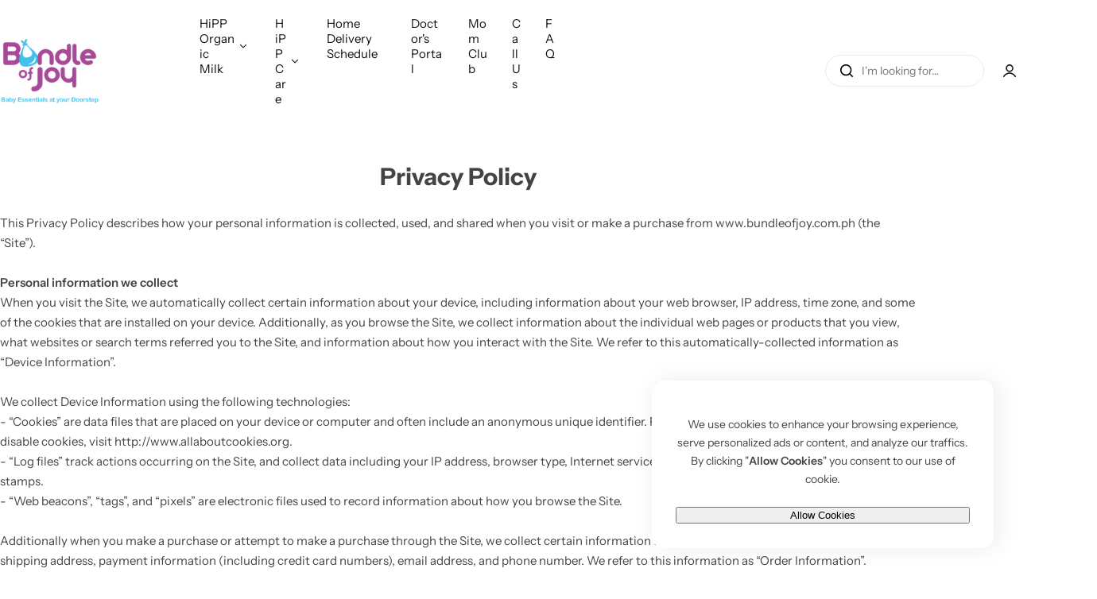

--- FILE ---
content_type: text/html; charset=utf-8
request_url: https://www.bundleofjoy.com.ph/pages/privacy-policy
body_size: 35500
content:


<!doctype html>
<html class="no-js" lang="en">
  <head>
    <meta charset="utf-8">
    <meta http-equiv="X-UA-Compatible" content="IE=edge">
    <meta name="viewport" content="width=device-width,initial-scale=1">
    <meta name="theme-color" content="">
    <link rel="canonical" href="https://www.bundleofjoy.com.ph/pages/privacy-policy"><title>
      Privacy Policy
 &ndash; Bundle of Joy</title>
    
      <meta name="description" content="This Privacy Policy describes how your personal information is collected, used, and shared when you visit or make a purchase from www.bundleofjoy.com.ph (the “Site”). Personal information we collect When you visit the Site, we automatically collect certain information about your device, including information about your">
    
    

<meta property="og:site_name" content="Bundle of Joy">
<meta property="og:url" content="https://www.bundleofjoy.com.ph/pages/privacy-policy">
<meta property="og:title" content="Privacy Policy">
<meta property="og:type" content="website">
<meta property="og:description" content="This Privacy Policy describes how your personal information is collected, used, and shared when you visit or make a purchase from www.bundleofjoy.com.ph (the “Site”). Personal information we collect When you visit the Site, we automatically collect certain information about your device, including information about your"><meta property="og:image" content="http://www.bundleofjoy.com.ph/cdn/shop/files/Untitled-1_a04e46bb-e1a3-4336-8fca-dba71e923766.png?v=1621322367">
  <meta property="og:image:secure_url" content="https://www.bundleofjoy.com.ph/cdn/shop/files/Untitled-1_a04e46bb-e1a3-4336-8fca-dba71e923766.png?v=1621322367">
  <meta property="og:image:width" content="1080">
  <meta property="og:image:height" content="1080"><meta name="twitter:card" content="summary_large_image">
<meta name="twitter:title" content="Privacy Policy">
<meta name="twitter:description" content="This Privacy Policy describes how your personal information is collected, used, and shared when you visit or make a purchase from www.bundleofjoy.com.ph (the “Site”). Personal information we collect When you visit the Site, we automatically collect certain information about your device, including information about your">

    <script>window.performance && window.performance.mark && window.performance.mark('shopify.content_for_header.start');</script><meta name="google-site-verification" content="a-PmmARclAizuHBMb3eXqdLx72eEyNxZzcKpSUreoJM">
<meta id="shopify-digital-wallet" name="shopify-digital-wallet" content="/42652074135/digital_wallets/dialog">
<meta name="shopify-checkout-api-token" content="74a9e406921c318ad7ea74cb34e93c53">
<meta id="in-context-paypal-metadata" data-shop-id="42652074135" data-venmo-supported="false" data-environment="production" data-locale="en_US" data-paypal-v4="true" data-currency="PHP">
<script async="async" src="/checkouts/internal/preloads.js?locale=en-PH"></script>
<script id="shopify-features" type="application/json">{"accessToken":"74a9e406921c318ad7ea74cb34e93c53","betas":["rich-media-storefront-analytics"],"domain":"www.bundleofjoy.com.ph","predictiveSearch":true,"shopId":42652074135,"locale":"en"}</script>
<script>var Shopify = Shopify || {};
Shopify.shop = "boj2020.myshopify.com";
Shopify.locale = "en";
Shopify.currency = {"active":"PHP","rate":"1.0"};
Shopify.country = "PH";
Shopify.theme = {"name":"glozin-main-official","id":145062232237,"schema_name":"Glozin","schema_version":"2.4.0","theme_store_id":null,"role":"main"};
Shopify.theme.handle = "null";
Shopify.theme.style = {"id":null,"handle":null};
Shopify.cdnHost = "www.bundleofjoy.com.ph/cdn";
Shopify.routes = Shopify.routes || {};
Shopify.routes.root = "/";</script>
<script type="module">!function(o){(o.Shopify=o.Shopify||{}).modules=!0}(window);</script>
<script>!function(o){function n(){var o=[];function n(){o.push(Array.prototype.slice.apply(arguments))}return n.q=o,n}var t=o.Shopify=o.Shopify||{};t.loadFeatures=n(),t.autoloadFeatures=n()}(window);</script>
<script id="shop-js-analytics" type="application/json">{"pageType":"page"}</script>
<script defer="defer" async type="module" src="//www.bundleofjoy.com.ph/cdn/shopifycloud/shop-js/modules/v2/client.init-shop-cart-sync_C5BV16lS.en.esm.js"></script>
<script defer="defer" async type="module" src="//www.bundleofjoy.com.ph/cdn/shopifycloud/shop-js/modules/v2/chunk.common_CygWptCX.esm.js"></script>
<script type="module">
  await import("//www.bundleofjoy.com.ph/cdn/shopifycloud/shop-js/modules/v2/client.init-shop-cart-sync_C5BV16lS.en.esm.js");
await import("//www.bundleofjoy.com.ph/cdn/shopifycloud/shop-js/modules/v2/chunk.common_CygWptCX.esm.js");

  window.Shopify.SignInWithShop?.initShopCartSync?.({"fedCMEnabled":true,"windoidEnabled":true});

</script>
<script>(function() {
  var isLoaded = false;
  function asyncLoad() {
    if (isLoaded) return;
    isLoaded = true;
    var urls = ["https:\/\/api-na2.hubapi.com\/scriptloader\/v1\/242836382.js?shop=boj2020.myshopify.com","https:\/\/api-na2.hubapi.com\/scriptloader\/v1\/243126936.js?shop=boj2020.myshopify.com"];
    for (var i = 0; i < urls.length; i++) {
      var s = document.createElement('script');
      s.type = 'text/javascript';
      s.async = true;
      s.src = urls[i];
      var x = document.getElementsByTagName('script')[0];
      x.parentNode.insertBefore(s, x);
    }
  };
  if(window.attachEvent) {
    window.attachEvent('onload', asyncLoad);
  } else {
    window.addEventListener('load', asyncLoad, false);
  }
})();</script>
<script id="__st">var __st={"a":42652074135,"offset":28800,"reqid":"8cda0214-d3d3-4c53-a62e-7233523ae5bd-1768766584","pageurl":"www.bundleofjoy.com.ph\/pages\/privacy-policy","s":"pages-63033770135","u":"491e76a1aa15","p":"page","rtyp":"page","rid":63033770135};</script>
<script>window.ShopifyPaypalV4VisibilityTracking = true;</script>
<script id="captcha-bootstrap">!function(){'use strict';const t='contact',e='account',n='new_comment',o=[[t,t],['blogs',n],['comments',n],[t,'customer']],c=[[e,'customer_login'],[e,'guest_login'],[e,'recover_customer_password'],[e,'create_customer']],r=t=>t.map((([t,e])=>`form[action*='/${t}']:not([data-nocaptcha='true']) input[name='form_type'][value='${e}']`)).join(','),a=t=>()=>t?[...document.querySelectorAll(t)].map((t=>t.form)):[];function s(){const t=[...o],e=r(t);return a(e)}const i='password',u='form_key',d=['recaptcha-v3-token','g-recaptcha-response','h-captcha-response',i],f=()=>{try{return window.sessionStorage}catch{return}},m='__shopify_v',_=t=>t.elements[u];function p(t,e,n=!1){try{const o=window.sessionStorage,c=JSON.parse(o.getItem(e)),{data:r}=function(t){const{data:e,action:n}=t;return t[m]||n?{data:e,action:n}:{data:t,action:n}}(c);for(const[e,n]of Object.entries(r))t.elements[e]&&(t.elements[e].value=n);n&&o.removeItem(e)}catch(o){console.error('form repopulation failed',{error:o})}}const l='form_type',E='cptcha';function T(t){t.dataset[E]=!0}const w=window,h=w.document,L='Shopify',v='ce_forms',y='captcha';let A=!1;((t,e)=>{const n=(g='f06e6c50-85a8-45c8-87d0-21a2b65856fe',I='https://cdn.shopify.com/shopifycloud/storefront-forms-hcaptcha/ce_storefront_forms_captcha_hcaptcha.v1.5.2.iife.js',D={infoText:'Protected by hCaptcha',privacyText:'Privacy',termsText:'Terms'},(t,e,n)=>{const o=w[L][v],c=o.bindForm;if(c)return c(t,g,e,D).then(n);var r;o.q.push([[t,g,e,D],n]),r=I,A||(h.body.append(Object.assign(h.createElement('script'),{id:'captcha-provider',async:!0,src:r})),A=!0)});var g,I,D;w[L]=w[L]||{},w[L][v]=w[L][v]||{},w[L][v].q=[],w[L][y]=w[L][y]||{},w[L][y].protect=function(t,e){n(t,void 0,e),T(t)},Object.freeze(w[L][y]),function(t,e,n,w,h,L){const[v,y,A,g]=function(t,e,n){const i=e?o:[],u=t?c:[],d=[...i,...u],f=r(d),m=r(i),_=r(d.filter((([t,e])=>n.includes(e))));return[a(f),a(m),a(_),s()]}(w,h,L),I=t=>{const e=t.target;return e instanceof HTMLFormElement?e:e&&e.form},D=t=>v().includes(t);t.addEventListener('submit',(t=>{const e=I(t);if(!e)return;const n=D(e)&&!e.dataset.hcaptchaBound&&!e.dataset.recaptchaBound,o=_(e),c=g().includes(e)&&(!o||!o.value);(n||c)&&t.preventDefault(),c&&!n&&(function(t){try{if(!f())return;!function(t){const e=f();if(!e)return;const n=_(t);if(!n)return;const o=n.value;o&&e.removeItem(o)}(t);const e=Array.from(Array(32),(()=>Math.random().toString(36)[2])).join('');!function(t,e){_(t)||t.append(Object.assign(document.createElement('input'),{type:'hidden',name:u})),t.elements[u].value=e}(t,e),function(t,e){const n=f();if(!n)return;const o=[...t.querySelectorAll(`input[type='${i}']`)].map((({name:t})=>t)),c=[...d,...o],r={};for(const[a,s]of new FormData(t).entries())c.includes(a)||(r[a]=s);n.setItem(e,JSON.stringify({[m]:1,action:t.action,data:r}))}(t,e)}catch(e){console.error('failed to persist form',e)}}(e),e.submit())}));const S=(t,e)=>{t&&!t.dataset[E]&&(n(t,e.some((e=>e===t))),T(t))};for(const o of['focusin','change'])t.addEventListener(o,(t=>{const e=I(t);D(e)&&S(e,y())}));const B=e.get('form_key'),M=e.get(l),P=B&&M;t.addEventListener('DOMContentLoaded',(()=>{const t=y();if(P)for(const e of t)e.elements[l].value===M&&p(e,B);[...new Set([...A(),...v().filter((t=>'true'===t.dataset.shopifyCaptcha))])].forEach((e=>S(e,t)))}))}(h,new URLSearchParams(w.location.search),n,t,e,['guest_login'])})(!0,!0)}();</script>
<script integrity="sha256-4kQ18oKyAcykRKYeNunJcIwy7WH5gtpwJnB7kiuLZ1E=" data-source-attribution="shopify.loadfeatures" defer="defer" src="//www.bundleofjoy.com.ph/cdn/shopifycloud/storefront/assets/storefront/load_feature-a0a9edcb.js" crossorigin="anonymous"></script>
<script data-source-attribution="shopify.dynamic_checkout.dynamic.init">var Shopify=Shopify||{};Shopify.PaymentButton=Shopify.PaymentButton||{isStorefrontPortableWallets:!0,init:function(){window.Shopify.PaymentButton.init=function(){};var t=document.createElement("script");t.src="https://www.bundleofjoy.com.ph/cdn/shopifycloud/portable-wallets/latest/portable-wallets.en.js",t.type="module",document.head.appendChild(t)}};
</script>
<script data-source-attribution="shopify.dynamic_checkout.buyer_consent">
  function portableWalletsHideBuyerConsent(e){var t=document.getElementById("shopify-buyer-consent"),n=document.getElementById("shopify-subscription-policy-button");t&&n&&(t.classList.add("hidden"),t.setAttribute("aria-hidden","true"),n.removeEventListener("click",e))}function portableWalletsShowBuyerConsent(e){var t=document.getElementById("shopify-buyer-consent"),n=document.getElementById("shopify-subscription-policy-button");t&&n&&(t.classList.remove("hidden"),t.removeAttribute("aria-hidden"),n.addEventListener("click",e))}window.Shopify?.PaymentButton&&(window.Shopify.PaymentButton.hideBuyerConsent=portableWalletsHideBuyerConsent,window.Shopify.PaymentButton.showBuyerConsent=portableWalletsShowBuyerConsent);
</script>
<script data-source-attribution="shopify.dynamic_checkout.cart.bootstrap">document.addEventListener("DOMContentLoaded",(function(){function t(){return document.querySelector("shopify-accelerated-checkout-cart, shopify-accelerated-checkout")}if(t())Shopify.PaymentButton.init();else{new MutationObserver((function(e,n){t()&&(Shopify.PaymentButton.init(),n.disconnect())})).observe(document.body,{childList:!0,subtree:!0})}}));
</script>
<link id="shopify-accelerated-checkout-styles" rel="stylesheet" media="screen" href="https://www.bundleofjoy.com.ph/cdn/shopifycloud/portable-wallets/latest/accelerated-checkout-backwards-compat.css" crossorigin="anonymous">
<style id="shopify-accelerated-checkout-cart">
        #shopify-buyer-consent {
  margin-top: 1em;
  display: inline-block;
  width: 100%;
}

#shopify-buyer-consent.hidden {
  display: none;
}

#shopify-subscription-policy-button {
  background: none;
  border: none;
  padding: 0;
  text-decoration: underline;
  font-size: inherit;
  cursor: pointer;
}

#shopify-subscription-policy-button::before {
  box-shadow: none;
}

      </style>

<script>window.performance && window.performance.mark && window.performance.mark('shopify.content_for_header.end');</script>
    <link href="//www.bundleofjoy.com.ph/cdn/shop/t/11/assets/critical.css?v=178367631611825655611747373410" rel="stylesheet" type="text/css" media="all" />
    
      <link href="//www.bundleofjoy.com.ph/cdn/shop/t/11/assets/animation.css?v=37846773924173991841747373409" rel="stylesheet" type="text/css" media="all" />

    
    <link href="//www.bundleofjoy.com.ph/cdn/shop/t/11/assets/product-card.css?v=22033251800309428281747373409" rel="stylesheet" type="text/css" media="all" />
    <link href="//www.bundleofjoy.com.ph/cdn/shop/t/11/assets/swiper-bundle.min.css?v=17659665397147641121747373409" rel="stylesheet" type="text/css" media="all" />
    <link href="//www.bundleofjoy.com.ph/cdn/shop/t/11/assets/judgeme-reviews.css?v=148332089764568688821747373409" rel="stylesheet" type="text/css" media="all" />
    



  <link href="//www.bundleofjoy.com.ph/cdn/shop/t/11/assets/InstrumentSans-Regular.woff2?v=54408375051196579871747373410" as="font" type="font/woff2" crossorigin="anonymous" rel="preload">
  <style data-shopify>
    @font-face {
      font-family: "Instrument Sans";
      src: url(//www.bundleofjoy.com.ph/cdn/shop/t/11/assets/InstrumentSans-SemiBold.woff2?v=95491575450729157981747373410) format("woff2");
      font-weight: 600;
      font-style: normal;
      font-display: swap;
    }
    @font-face {
      font-family: "Instrument Sans";
      src: url(//www.bundleofjoy.com.ph/cdn/shop/t/11/assets/InstrumentSans-Bold.ttf?v=92492105186404215311747373410);
      font-weight: 700;
      font-style: normal;
      font-display: swap;
    }
    @font-face {
      font-family: "Instrument Sans";
      src: url(//www.bundleofjoy.com.ph/cdn/shop/t/11/assets/InstrumentSans-Medium.woff2?v=52022363571262393761747373409) format("woff2");
      font-weight: 500;
      font-style: normal;
      font-display: swap;
    }
    @font-face {
      font-family: "Instrument Sans";
      src: url(//www.bundleofjoy.com.ph/cdn/shop/t/11/assets/InstrumentSans-Regular.woff2?v=54408375051196579871747373410) format("woff2");
      font-weight: normal;
      font-style: normal;
      font-display: swap;
    }
  </style>



  <link href="//www.bundleofjoy.com.ph/cdn/shop/t/11/assets/InstrumentSans-Regular.woff2?v=54408375051196579871747373410" as="font" type="font/woff2" crossorigin="anonymous" rel="preload">
  <style data-shopify>
    @font-face {
      font-family: "Instrument Sans";
      src: url(//www.bundleofjoy.com.ph/cdn/shop/t/11/assets/InstrumentSans-SemiBold.woff2?v=95491575450729157981747373410) format("woff2");
      font-weight: 600;
      font-style: normal;
      font-display: swap;
    }
    @font-face {
      font-family: "Instrument Sans";
      src: url(//www.bundleofjoy.com.ph/cdn/shop/t/11/assets/InstrumentSans-Bold.ttf?v=92492105186404215311747373410);
      font-weight: 700;
      font-style: normal;
      font-display: swap;
    }
    @font-face {
      font-family: "Instrument Sans";
      src: url(//www.bundleofjoy.com.ph/cdn/shop/t/11/assets/InstrumentSans-Medium.woff2?v=52022363571262393761747373409) format("woff2");
      font-weight: 500;
      font-style: normal;
      font-display: swap;
    }
    @font-face {
      font-family: "Instrument Sans";
      src: url(//www.bundleofjoy.com.ph/cdn/shop/t/11/assets/InstrumentSans-Regular.woff2?v=54408375051196579871747373410) format("woff2");
      font-weight: normal;
      font-style: normal;
      font-display: swap;
    }
  </style>





<style data-shopify>
  :root {
    --body-font: Instrument Sans, sans-serif;
    --heading-font: Instrument Sans, sans-serif;
    --menu-font: Instrument Sans, sans-serif;
    --btn-font: Instrument Sans, sans-serif;
  }
</style>

    
    <style data-shopify>
      
        
        
        :root,
        .color-default {
          --color-background: #ffffff;
          
          --gradient-background: #ffffff;
          
          --color-primary: #d0473e;
          --color-primary-rgb: 208, 71, 62;
          --color-text: #444444;
          --color-text-rgb: 68, 68, 68;
          --color-heading: #111111;
          --color-heading-rgb:17, 17, 17;
          --color-link: #444444;
          --color-link-hover: #d0473e;
          --color-border: #ebebeb;
          /* Button primary */
          --btn-primary-color: #ffffff;
          --btn-primary-hover-color: #ffffff;
          --btn-primary-bg-color: #111111;
          
            --btn-primary-bg-graident-color: #111111;
          
          --btn-primary-hover-bg-color: #111111;
          
            --btn-primary-hover-bg-color-graident: #111111;
          
          /* Button outline */
          --btn-outline-color: #111111;
          --btn-outline-border-color: #111111;
          /* Button link */
          --btn-link-color: #111111;
          --btn-link-hover-color: #111111;
          --input-color: var(--color-text);
          --input-placeholder-color: rgba(var(--color-heading-rgb), 0.55);
          --input-bg: rgba(255, 255, 255, 0.6);
        }
      
        
        
        
        .color-scheme-4faf0e4d-27f4-4d02-bc51-617383bab1a9 {
          --color-background: #111111;
          
          --gradient-background: #111111;
          
          --color-primary: #999999;
          --color-primary-rgb: 153, 153, 153;
          --color-text: #ffffff;
          --color-text-rgb: 255, 255, 255;
          --color-heading: #ffffff;
          --color-heading-rgb:255, 255, 255;
          --color-link: #ffffff;
          --color-link-hover: #999999;
          --color-border: #ebebeb;
          /* Button primary */
          --btn-primary-color: #ffffff;
          --btn-primary-hover-color: #111111;
          --btn-primary-bg-color: #111111;
          
            --btn-primary-bg-graident-color: #111111;
          
          --btn-primary-hover-bg-color: #ffffff;
          
            --btn-primary-hover-bg-color-graident: #ffffff;
          
          /* Button outline */
          --btn-outline-color: #111111;
          --btn-outline-border-color: #111111;
          /* Button link */
          --btn-link-color: #111111;
          --btn-link-hover-color: #111111;
          --input-color: var(--color-text);
          --input-placeholder-color: rgba(var(--color-heading-rgb), 0.55);
          --input-bg: rgba(17, 17, 17, 0.6);
        }
      
        
        
        
        .color-scheme-bb1431b0-be4a-4b03-a450-f572c07e3904 {
          --color-background: #253230;
          
          --gradient-background: #253230;
          
          --color-primary: #d0473e;
          --color-primary-rgb: 208, 71, 62;
          --color-text: #f3fc81;
          --color-text-rgb: 243, 252, 129;
          --color-heading: #f3fc81;
          --color-heading-rgb:243, 252, 129;
          --color-link: #f3fc81;
          --color-link-hover: #d0473e;
          --color-border: #ebebeb;
          /* Button primary */
          --btn-primary-color: #ffffff;
          --btn-primary-hover-color: #ffffff;
          --btn-primary-bg-color: #111111;
          
            --btn-primary-bg-graident-color: #111111;
          
          --btn-primary-hover-bg-color: #111111;
          
            --btn-primary-hover-bg-color-graident: #111111;
          
          /* Button outline */
          --btn-outline-color: #111111;
          --btn-outline-border-color: #111111;
          /* Button link */
          --btn-link-color: #111111;
          --btn-link-hover-color: #111111;
          --input-color: var(--color-text);
          --input-placeholder-color: rgba(var(--color-heading-rgb), 0.55);
          --input-bg: rgba(37, 50, 48, 0.6);
        }
      
        
        
        
        .color-scheme-3d10de96-a479-49bd-819c-e044746b4f3e {
          --color-background: #ffffff;
          
          --gradient-background: #ffffff;
          
          --color-primary: #d0473e;
          --color-primary-rgb: 208, 71, 62;
          --color-text: #ffffff;
          --color-text-rgb: 255, 255, 255;
          --color-heading: #ffffff;
          --color-heading-rgb:255, 255, 255;
          --color-link: #ffffff;
          --color-link-hover: #d0473e;
          --color-border: #ebebeb;
          /* Button primary */
          --btn-primary-color: #111111;
          --btn-primary-hover-color: #ffffff;
          --btn-primary-bg-color: #ffffff;
          
            --btn-primary-bg-graident-color: #ffffff;
          
          --btn-primary-hover-bg-color: #111111;
          
            --btn-primary-hover-bg-color-graident: #111111;
          
          /* Button outline */
          --btn-outline-color: #111111;
          --btn-outline-border-color: #111111;
          /* Button link */
          --btn-link-color: #111111;
          --btn-link-hover-color: #111111;
          --input-color: var(--color-text);
          --input-placeholder-color: rgba(var(--color-heading-rgb), 0.55);
          --input-bg: rgba(255, 255, 255, 0.6);
        }
      
        
        
        
        .color-scheme-2b5c6c91-201d-4fb1-aba3-e6d562656976 {
          --color-background: #f5f5f5;
          
          --gradient-background: #f5f5f5;
          
          --color-primary: #d0473e;
          --color-primary-rgb: 208, 71, 62;
          --color-text: #444444;
          --color-text-rgb: 68, 68, 68;
          --color-heading: #111111;
          --color-heading-rgb:17, 17, 17;
          --color-link: #444444;
          --color-link-hover: #d0473e;
          --color-border: #ebebeb;
          /* Button primary */
          --btn-primary-color: #ffffff;
          --btn-primary-hover-color: #ffffff;
          --btn-primary-bg-color: #111111;
          
            --btn-primary-bg-graident-color: #111111;
          
          --btn-primary-hover-bg-color: #111111;
          
            --btn-primary-hover-bg-color-graident: #111111;
          
          /* Button outline */
          --btn-outline-color: #111111;
          --btn-outline-border-color: #111111;
          /* Button link */
          --btn-link-color: #111111;
          --btn-link-hover-color: #111111;
          --input-color: var(--color-text);
          --input-placeholder-color: rgba(var(--color-heading-rgb), 0.55);
          --input-bg: rgba(245, 245, 245, 0.6);
        }
      
        
        
        
        .color-scheme-accf3b11-ba40-4a3e-bafb-243ece6683ec {
          --color-background: #ffffff;
          
          --gradient-background: #ffffff;
          
          --color-primary: #d0473e;
          --color-primary-rgb: 208, 71, 62;
          --color-text: #111111;
          --color-text-rgb: 17, 17, 17;
          --color-heading: #111111;
          --color-heading-rgb:17, 17, 17;
          --color-link: #111111;
          --color-link-hover: #d0473e;
          --color-border: #ebebeb;
          /* Button primary */
          --btn-primary-color: #ffffff;
          --btn-primary-hover-color: #ffffff;
          --btn-primary-bg-color: #111111;
          
            --btn-primary-bg-graident-color: #111111;
          
          --btn-primary-hover-bg-color: #111111;
          
            --btn-primary-hover-bg-color-graident: #111111;
          
          /* Button outline */
          --btn-outline-color: #111111;
          --btn-outline-border-color: #111111;
          /* Button link */
          --btn-link-color: #111111;
          --btn-link-hover-color: #111111;
          --input-color: var(--color-text);
          --input-placeholder-color: rgba(var(--color-heading-rgb), 0.55);
          --input-bg: rgba(255, 255, 255, 0.6);
        }
      
        
        
        
        .color-scheme-c78bfb21-5aff-497b-be68-98f01962f564 {
          --color-background: #ffffff;
          
          --gradient-background: #ffffff;
          
          --color-primary: #d0473e;
          --color-primary-rgb: 208, 71, 62;
          --color-text: #111111;
          --color-text-rgb: 17, 17, 17;
          --color-heading: #111111;
          --color-heading-rgb:17, 17, 17;
          --color-link: #111111;
          --color-link-hover: #d0473e;
          --color-border: #ebebeb;
          /* Button primary */
          --btn-primary-color: #ffffff;
          --btn-primary-hover-color: #ffffff;
          --btn-primary-bg-color: #111111;
          
            --btn-primary-bg-graident-color: #111111;
          
          --btn-primary-hover-bg-color: #111111;
          
            --btn-primary-hover-bg-color-graident: #111111;
          
          /* Button outline */
          --btn-outline-color: #111111;
          --btn-outline-border-color: #111111;
          /* Button link */
          --btn-link-color: #111111;
          --btn-link-hover-color: #111111;
          --input-color: var(--color-text);
          --input-placeholder-color: rgba(var(--color-heading-rgb), 0.55);
          --input-bg: rgba(255, 255, 255, 0.6);
        }
      
        
        
        
        .color-scheme-2d5f2084-3471-4a11-bd36-250d2684a1d2 {
          --color-background: #ffffff;
          
          --gradient-background: #ffffff;
          
          --color-primary: #a74999;
          --color-primary-rgb: 167, 73, 153;
          --color-text: #2c2528;
          --color-text-rgb: 44, 37, 40;
          --color-heading: #a74999;
          --color-heading-rgb:167, 73, 153;
          --color-link: #2c2528;
          --color-link-hover: #a74999;
          --color-border: #ebebeb;
          /* Button primary */
          --btn-primary-color: #ffffff;
          --btn-primary-hover-color: #ffffff;
          --btn-primary-bg-color: #a74999;
          
            --btn-primary-bg-graident-color: #a74999;
          
          --btn-primary-hover-bg-color: #3fc1ee;
          
            --btn-primary-hover-bg-color-graident: #3fc1ee;
          
          /* Button outline */
          --btn-outline-color: #111111;
          --btn-outline-border-color: #a74999;
          /* Button link */
          --btn-link-color: #111111;
          --btn-link-hover-color: #3fc1ee;
          --input-color: var(--color-text);
          --input-placeholder-color: rgba(var(--color-heading-rgb), 0.55);
          --input-bg: rgba(255, 255, 255, 0.6);
        }
      
      body, .color-default, .color-scheme-4faf0e4d-27f4-4d02-bc51-617383bab1a9, .color-scheme-bb1431b0-be4a-4b03-a450-f572c07e3904, .color-scheme-3d10de96-a479-49bd-819c-e044746b4f3e, .color-scheme-2b5c6c91-201d-4fb1-aba3-e6d562656976, .color-scheme-accf3b11-ba40-4a3e-bafb-243ece6683ec, .color-scheme-c78bfb21-5aff-497b-be68-98f01962f564, .color-scheme-2d5f2084-3471-4a11-bd36-250d2684a1d2 {
        color: var(--color-text);
        background-color: var(--color-background);
      }
      :root {
        --border-color-base: #e5e5e5;
        --light-grey-color: #f5f5f5;
         --rounded-radius: 10px;
        --logo-width: 82px;
        --body-font-size: 15px;
        --body-line-height: 1.714;
        --body-weight: 400;
        --heading-font-scale: 1.0;
        --heading-text-transform: unset;
        --heading-letter-spacing: -0.034em;
        --heading-weight: 600;
        --subheading-weight: 500;
        --medium-font-weight: , ;
        --btn-text-transform: unset;
        --btn-radius: 30px;
        --btn-font-size: var(--body-font-size, 1.4rem);
        --btn-padding-y: 1.5rem;
        --btn-padding-x: 3rem;
        --btn-letter-spacing:  calc(var(--heading-letter-spacing) + 0.01em);
        --input-height: 5rem;
        
        --input-padding: 1rem 2rem;
        
        --inputs-border-width: 1px;
        --input-color: var(--color-text);
        --input-border-radius: var(--btn-radius);
        --input-font-size:  16px  ;
        --input-placeholder-color: rgba(var(--color-heading-rgb), 0.6);
        --page-width: 1200px;
        --page-width-value: 1200;
        --fluid-container-width: 1410px;
        --fluid-container-width-value: 1410px;
        --color-white: #FFF;
        --color-dark: #111;
        --h0-size: calc(var(--heading-font-scale) * 4.8rem);
        --h1-size: calc(var(--heading-font-scale) * 4rem);
        --h2-size: calc(var(--heading-font-scale) * 3.6rem);
        --h3-size: calc(var(--heading-font-scale) * 3rem);
        --h4-size:  calc(var(--heading-font-scale) * 2.4rem);
        --h5-size: calc(var(--heading-font-scale) * 1.8rem);
        --h6-size: calc(var(--heading-font-scale) * 1.6rem);
        --transition: 0.4s cubic-bezier(.3, 1, .3, 1);
        --duration-short: 0.3s;
        --duration-long: 0.5s;
        --transition-popup: transform .6s cubic-bezier(.7,0,.2,1);
        --zoom-transform: scale(1.05);
        --overlay-bg: rgba(0, 0, 0, 0.50);
        --grey-color: #f5f5f5;
        --section-spacing: 50px;
        --bs-gutter-x: 1.5rem;
        --shadow: 5px 0px 30px 0px rgba(0, 0, 0, 0.08);
        /* Badge color */
        --bages-radius: 15px;
        --bages-sale-color: #fff;
        --bages-sale-bg-color: #D0473E;
        --bages-new-color: #fff;
        --bages-new-bg-color: #3456e6;
        --bages-pre-order-color: #fff;
        --bages-pre-order-bg-color: #6a33d8;
        --bages-sold-out-color: #fff;
        --bages-sold-out-bg-color: #666666;
        --bages-custom-color: #fff;
        --bages-custom-bg-color: #14854e;
        --responsive-rate: ((100vw - 575px) / (1600 - 575));
      }
      @media (min-width: 768px) {
        :root{
          --section-spacing: 90px;
          --logo-width: px;
          --btn-padding-y: 1.5rem;
           --btn-padding-x: 5.5rem;
           --input-font-size: calc(var(--body-font-size) - 1px);
        }
      }
      @media (max-width: 1024.5px) {
        :root {
          --transition-popup: transform .35s cubic-bezier(.7,0,.2,1);
        }
      }
    </style>
    <link rel="stylesheet" href="//www.bundleofjoy.com.ph/cdn/shop/t/11/assets/theme.css?v=147471738239510480941747373409" media="print" onload="this.media='all'">
    <noscript><link rel="stylesheet" href="//www.bundleofjoy.com.ph/cdn/shop/t/11/assets/theme.css?v=147471738239510480941747373409"></noscript>
    <link rel="stylesheet" href="//www.bundleofjoy.com.ph/cdn/shop/t/11/assets/popup.css?v=54358932090263461951747373410" media="print" onload="this.media='all'">
    <noscript><link rel="stylesheet" href="//www.bundleofjoy.com.ph/cdn/shop/t/11/assets/popup.css?v=54358932090263461951747373410"></noscript>
    <script src="//www.bundleofjoy.com.ph/cdn/shop/t/11/assets/swiper-bundle.min.js?v=11536417429537323911747373409" defer="defer"></script>
    <script src="//www.bundleofjoy.com.ph/cdn/shop/t/11/assets/motion.min.js?v=10862481246562860721747373410" type="module" defer="defer"></script>
    <script src="//www.bundleofjoy.com.ph/cdn/shop/t/11/assets/global.js?v=152687518965471647851747373409" defer="defer"></script>
    <script>
      document.documentElement.className = document.documentElement.className.replace('no-js', 'js');
      if (Shopify.designMode) {
        document.documentElement.classList.add('shopify-design-mode');
      }
    </script>
    <link href="//www.bundleofjoy.com.ph/cdn/shop/t/11/assets/dev-custom.css?v=17352762640263015061750678076" rel="stylesheet" type="text/css" media="all" />
    <!-- Klaviyo Embed Script -->
    <script async type="text/javascript" src="https://static.klaviyo.com/onsite/js/klaviyo.js?company_id=WebkAt"></script>

  <link href="https://monorail-edge.shopifysvc.com" rel="dns-prefetch">
<script>(function(){if ("sendBeacon" in navigator && "performance" in window) {try {var session_token_from_headers = performance.getEntriesByType('navigation')[0].serverTiming.find(x => x.name == '_s').description;} catch {var session_token_from_headers = undefined;}var session_cookie_matches = document.cookie.match(/_shopify_s=([^;]*)/);var session_token_from_cookie = session_cookie_matches && session_cookie_matches.length === 2 ? session_cookie_matches[1] : "";var session_token = session_token_from_headers || session_token_from_cookie || "";function handle_abandonment_event(e) {var entries = performance.getEntries().filter(function(entry) {return /monorail-edge.shopifysvc.com/.test(entry.name);});if (!window.abandonment_tracked && entries.length === 0) {window.abandonment_tracked = true;var currentMs = Date.now();var navigation_start = performance.timing.navigationStart;var payload = {shop_id: 42652074135,url: window.location.href,navigation_start,duration: currentMs - navigation_start,session_token,page_type: "page"};window.navigator.sendBeacon("https://monorail-edge.shopifysvc.com/v1/produce", JSON.stringify({schema_id: "online_store_buyer_site_abandonment/1.1",payload: payload,metadata: {event_created_at_ms: currentMs,event_sent_at_ms: currentMs}}));}}window.addEventListener('pagehide', handle_abandonment_event);}}());</script>
<script id="web-pixels-manager-setup">(function e(e,d,r,n,o){if(void 0===o&&(o={}),!Boolean(null===(a=null===(i=window.Shopify)||void 0===i?void 0:i.analytics)||void 0===a?void 0:a.replayQueue)){var i,a;window.Shopify=window.Shopify||{};var t=window.Shopify;t.analytics=t.analytics||{};var s=t.analytics;s.replayQueue=[],s.publish=function(e,d,r){return s.replayQueue.push([e,d,r]),!0};try{self.performance.mark("wpm:start")}catch(e){}var l=function(){var e={modern:/Edge?\/(1{2}[4-9]|1[2-9]\d|[2-9]\d{2}|\d{4,})\.\d+(\.\d+|)|Firefox\/(1{2}[4-9]|1[2-9]\d|[2-9]\d{2}|\d{4,})\.\d+(\.\d+|)|Chrom(ium|e)\/(9{2}|\d{3,})\.\d+(\.\d+|)|(Maci|X1{2}).+ Version\/(15\.\d+|(1[6-9]|[2-9]\d|\d{3,})\.\d+)([,.]\d+|)( \(\w+\)|)( Mobile\/\w+|) Safari\/|Chrome.+OPR\/(9{2}|\d{3,})\.\d+\.\d+|(CPU[ +]OS|iPhone[ +]OS|CPU[ +]iPhone|CPU IPhone OS|CPU iPad OS)[ +]+(15[._]\d+|(1[6-9]|[2-9]\d|\d{3,})[._]\d+)([._]\d+|)|Android:?[ /-](13[3-9]|1[4-9]\d|[2-9]\d{2}|\d{4,})(\.\d+|)(\.\d+|)|Android.+Firefox\/(13[5-9]|1[4-9]\d|[2-9]\d{2}|\d{4,})\.\d+(\.\d+|)|Android.+Chrom(ium|e)\/(13[3-9]|1[4-9]\d|[2-9]\d{2}|\d{4,})\.\d+(\.\d+|)|SamsungBrowser\/([2-9]\d|\d{3,})\.\d+/,legacy:/Edge?\/(1[6-9]|[2-9]\d|\d{3,})\.\d+(\.\d+|)|Firefox\/(5[4-9]|[6-9]\d|\d{3,})\.\d+(\.\d+|)|Chrom(ium|e)\/(5[1-9]|[6-9]\d|\d{3,})\.\d+(\.\d+|)([\d.]+$|.*Safari\/(?![\d.]+ Edge\/[\d.]+$))|(Maci|X1{2}).+ Version\/(10\.\d+|(1[1-9]|[2-9]\d|\d{3,})\.\d+)([,.]\d+|)( \(\w+\)|)( Mobile\/\w+|) Safari\/|Chrome.+OPR\/(3[89]|[4-9]\d|\d{3,})\.\d+\.\d+|(CPU[ +]OS|iPhone[ +]OS|CPU[ +]iPhone|CPU IPhone OS|CPU iPad OS)[ +]+(10[._]\d+|(1[1-9]|[2-9]\d|\d{3,})[._]\d+)([._]\d+|)|Android:?[ /-](13[3-9]|1[4-9]\d|[2-9]\d{2}|\d{4,})(\.\d+|)(\.\d+|)|Mobile Safari.+OPR\/([89]\d|\d{3,})\.\d+\.\d+|Android.+Firefox\/(13[5-9]|1[4-9]\d|[2-9]\d{2}|\d{4,})\.\d+(\.\d+|)|Android.+Chrom(ium|e)\/(13[3-9]|1[4-9]\d|[2-9]\d{2}|\d{4,})\.\d+(\.\d+|)|Android.+(UC? ?Browser|UCWEB|U3)[ /]?(15\.([5-9]|\d{2,})|(1[6-9]|[2-9]\d|\d{3,})\.\d+)\.\d+|SamsungBrowser\/(5\.\d+|([6-9]|\d{2,})\.\d+)|Android.+MQ{2}Browser\/(14(\.(9|\d{2,})|)|(1[5-9]|[2-9]\d|\d{3,})(\.\d+|))(\.\d+|)|K[Aa][Ii]OS\/(3\.\d+|([4-9]|\d{2,})\.\d+)(\.\d+|)/},d=e.modern,r=e.legacy,n=navigator.userAgent;return n.match(d)?"modern":n.match(r)?"legacy":"unknown"}(),u="modern"===l?"modern":"legacy",c=(null!=n?n:{modern:"",legacy:""})[u],f=function(e){return[e.baseUrl,"/wpm","/b",e.hashVersion,"modern"===e.buildTarget?"m":"l",".js"].join("")}({baseUrl:d,hashVersion:r,buildTarget:u}),m=function(e){var d=e.version,r=e.bundleTarget,n=e.surface,o=e.pageUrl,i=e.monorailEndpoint;return{emit:function(e){var a=e.status,t=e.errorMsg,s=(new Date).getTime(),l=JSON.stringify({metadata:{event_sent_at_ms:s},events:[{schema_id:"web_pixels_manager_load/3.1",payload:{version:d,bundle_target:r,page_url:o,status:a,surface:n,error_msg:t},metadata:{event_created_at_ms:s}}]});if(!i)return console&&console.warn&&console.warn("[Web Pixels Manager] No Monorail endpoint provided, skipping logging."),!1;try{return self.navigator.sendBeacon.bind(self.navigator)(i,l)}catch(e){}var u=new XMLHttpRequest;try{return u.open("POST",i,!0),u.setRequestHeader("Content-Type","text/plain"),u.send(l),!0}catch(e){return console&&console.warn&&console.warn("[Web Pixels Manager] Got an unhandled error while logging to Monorail."),!1}}}}({version:r,bundleTarget:l,surface:e.surface,pageUrl:self.location.href,monorailEndpoint:e.monorailEndpoint});try{o.browserTarget=l,function(e){var d=e.src,r=e.async,n=void 0===r||r,o=e.onload,i=e.onerror,a=e.sri,t=e.scriptDataAttributes,s=void 0===t?{}:t,l=document.createElement("script"),u=document.querySelector("head"),c=document.querySelector("body");if(l.async=n,l.src=d,a&&(l.integrity=a,l.crossOrigin="anonymous"),s)for(var f in s)if(Object.prototype.hasOwnProperty.call(s,f))try{l.dataset[f]=s[f]}catch(e){}if(o&&l.addEventListener("load",o),i&&l.addEventListener("error",i),u)u.appendChild(l);else{if(!c)throw new Error("Did not find a head or body element to append the script");c.appendChild(l)}}({src:f,async:!0,onload:function(){if(!function(){var e,d;return Boolean(null===(d=null===(e=window.Shopify)||void 0===e?void 0:e.analytics)||void 0===d?void 0:d.initialized)}()){var d=window.webPixelsManager.init(e)||void 0;if(d){var r=window.Shopify.analytics;r.replayQueue.forEach((function(e){var r=e[0],n=e[1],o=e[2];d.publishCustomEvent(r,n,o)})),r.replayQueue=[],r.publish=d.publishCustomEvent,r.visitor=d.visitor,r.initialized=!0}}},onerror:function(){return m.emit({status:"failed",errorMsg:"".concat(f," has failed to load")})},sri:function(e){var d=/^sha384-[A-Za-z0-9+/=]+$/;return"string"==typeof e&&d.test(e)}(c)?c:"",scriptDataAttributes:o}),m.emit({status:"loading"})}catch(e){m.emit({status:"failed",errorMsg:(null==e?void 0:e.message)||"Unknown error"})}}})({shopId: 42652074135,storefrontBaseUrl: "https://www.bundleofjoy.com.ph",extensionsBaseUrl: "https://extensions.shopifycdn.com/cdn/shopifycloud/web-pixels-manager",monorailEndpoint: "https://monorail-edge.shopifysvc.com/unstable/produce_batch",surface: "storefront-renderer",enabledBetaFlags: ["2dca8a86"],webPixelsConfigList: [{"id":"1709965485","configuration":"{\"pixelCode\":\"D4N4B6JC77U69K4995H0\"}","eventPayloadVersion":"v1","runtimeContext":"STRICT","scriptVersion":"22e92c2ad45662f435e4801458fb78cc","type":"APP","apiClientId":4383523,"privacyPurposes":["ANALYTICS","MARKETING","SALE_OF_DATA"],"dataSharingAdjustments":{"protectedCustomerApprovalScopes":["read_customer_address","read_customer_email","read_customer_name","read_customer_personal_data","read_customer_phone"]}},{"id":"1089241261","configuration":"{\"accountID\":\"boj2020\"}","eventPayloadVersion":"v1","runtimeContext":"STRICT","scriptVersion":"e049d423f49471962495acbe58da1904","type":"APP","apiClientId":32196493313,"privacyPurposes":["ANALYTICS","MARKETING","SALE_OF_DATA"],"dataSharingAdjustments":{"protectedCustomerApprovalScopes":["read_customer_address","read_customer_email","read_customer_name","read_customer_personal_data","read_customer_phone"]}},{"id":"472613037","configuration":"{\"config\":\"{\\\"pixel_id\\\":\\\"G-CJZPPLFHJV\\\",\\\"target_country\\\":\\\"PH\\\",\\\"gtag_events\\\":[{\\\"type\\\":\\\"begin_checkout\\\",\\\"action_label\\\":\\\"G-CJZPPLFHJV\\\"},{\\\"type\\\":\\\"search\\\",\\\"action_label\\\":\\\"G-CJZPPLFHJV\\\"},{\\\"type\\\":\\\"view_item\\\",\\\"action_label\\\":[\\\"G-CJZPPLFHJV\\\",\\\"MC-CWM5VTFTZV\\\"]},{\\\"type\\\":\\\"purchase\\\",\\\"action_label\\\":[\\\"G-CJZPPLFHJV\\\",\\\"MC-CWM5VTFTZV\\\"]},{\\\"type\\\":\\\"page_view\\\",\\\"action_label\\\":[\\\"G-CJZPPLFHJV\\\",\\\"MC-CWM5VTFTZV\\\"]},{\\\"type\\\":\\\"add_payment_info\\\",\\\"action_label\\\":\\\"G-CJZPPLFHJV\\\"},{\\\"type\\\":\\\"add_to_cart\\\",\\\"action_label\\\":\\\"G-CJZPPLFHJV\\\"}],\\\"enable_monitoring_mode\\\":false}\"}","eventPayloadVersion":"v1","runtimeContext":"OPEN","scriptVersion":"b2a88bafab3e21179ed38636efcd8a93","type":"APP","apiClientId":1780363,"privacyPurposes":[],"dataSharingAdjustments":{"protectedCustomerApprovalScopes":["read_customer_address","read_customer_email","read_customer_name","read_customer_personal_data","read_customer_phone"]}},{"id":"202277037","configuration":"{\"pixel_id\":\"293482956510377\",\"pixel_type\":\"facebook_pixel\",\"metaapp_system_user_token\":\"-\"}","eventPayloadVersion":"v1","runtimeContext":"OPEN","scriptVersion":"ca16bc87fe92b6042fbaa3acc2fbdaa6","type":"APP","apiClientId":2329312,"privacyPurposes":["ANALYTICS","MARKETING","SALE_OF_DATA"],"dataSharingAdjustments":{"protectedCustomerApprovalScopes":["read_customer_address","read_customer_email","read_customer_name","read_customer_personal_data","read_customer_phone"]}},{"id":"shopify-app-pixel","configuration":"{}","eventPayloadVersion":"v1","runtimeContext":"STRICT","scriptVersion":"0450","apiClientId":"shopify-pixel","type":"APP","privacyPurposes":["ANALYTICS","MARKETING"]},{"id":"shopify-custom-pixel","eventPayloadVersion":"v1","runtimeContext":"LAX","scriptVersion":"0450","apiClientId":"shopify-pixel","type":"CUSTOM","privacyPurposes":["ANALYTICS","MARKETING"]}],isMerchantRequest: false,initData: {"shop":{"name":"Bundle of Joy","paymentSettings":{"currencyCode":"PHP"},"myshopifyDomain":"boj2020.myshopify.com","countryCode":"PH","storefrontUrl":"https:\/\/www.bundleofjoy.com.ph"},"customer":null,"cart":null,"checkout":null,"productVariants":[],"purchasingCompany":null},},"https://www.bundleofjoy.com.ph/cdn","fcfee988w5aeb613cpc8e4bc33m6693e112",{"modern":"","legacy":""},{"shopId":"42652074135","storefrontBaseUrl":"https:\/\/www.bundleofjoy.com.ph","extensionBaseUrl":"https:\/\/extensions.shopifycdn.com\/cdn\/shopifycloud\/web-pixels-manager","surface":"storefront-renderer","enabledBetaFlags":"[\"2dca8a86\"]","isMerchantRequest":"false","hashVersion":"fcfee988w5aeb613cpc8e4bc33m6693e112","publish":"custom","events":"[[\"page_viewed\",{}]]"});</script><script>
  window.ShopifyAnalytics = window.ShopifyAnalytics || {};
  window.ShopifyAnalytics.meta = window.ShopifyAnalytics.meta || {};
  window.ShopifyAnalytics.meta.currency = 'PHP';
  var meta = {"page":{"pageType":"page","resourceType":"page","resourceId":63033770135,"requestId":"8cda0214-d3d3-4c53-a62e-7233523ae5bd-1768766584"}};
  for (var attr in meta) {
    window.ShopifyAnalytics.meta[attr] = meta[attr];
  }
</script>
<script class="analytics">
  (function () {
    var customDocumentWrite = function(content) {
      var jquery = null;

      if (window.jQuery) {
        jquery = window.jQuery;
      } else if (window.Checkout && window.Checkout.$) {
        jquery = window.Checkout.$;
      }

      if (jquery) {
        jquery('body').append(content);
      }
    };

    var hasLoggedConversion = function(token) {
      if (token) {
        return document.cookie.indexOf('loggedConversion=' + token) !== -1;
      }
      return false;
    }

    var setCookieIfConversion = function(token) {
      if (token) {
        var twoMonthsFromNow = new Date(Date.now());
        twoMonthsFromNow.setMonth(twoMonthsFromNow.getMonth() + 2);

        document.cookie = 'loggedConversion=' + token + '; expires=' + twoMonthsFromNow;
      }
    }

    var trekkie = window.ShopifyAnalytics.lib = window.trekkie = window.trekkie || [];
    if (trekkie.integrations) {
      return;
    }
    trekkie.methods = [
      'identify',
      'page',
      'ready',
      'track',
      'trackForm',
      'trackLink'
    ];
    trekkie.factory = function(method) {
      return function() {
        var args = Array.prototype.slice.call(arguments);
        args.unshift(method);
        trekkie.push(args);
        return trekkie;
      };
    };
    for (var i = 0; i < trekkie.methods.length; i++) {
      var key = trekkie.methods[i];
      trekkie[key] = trekkie.factory(key);
    }
    trekkie.load = function(config) {
      trekkie.config = config || {};
      trekkie.config.initialDocumentCookie = document.cookie;
      var first = document.getElementsByTagName('script')[0];
      var script = document.createElement('script');
      script.type = 'text/javascript';
      script.onerror = function(e) {
        var scriptFallback = document.createElement('script');
        scriptFallback.type = 'text/javascript';
        scriptFallback.onerror = function(error) {
                var Monorail = {
      produce: function produce(monorailDomain, schemaId, payload) {
        var currentMs = new Date().getTime();
        var event = {
          schema_id: schemaId,
          payload: payload,
          metadata: {
            event_created_at_ms: currentMs,
            event_sent_at_ms: currentMs
          }
        };
        return Monorail.sendRequest("https://" + monorailDomain + "/v1/produce", JSON.stringify(event));
      },
      sendRequest: function sendRequest(endpointUrl, payload) {
        // Try the sendBeacon API
        if (window && window.navigator && typeof window.navigator.sendBeacon === 'function' && typeof window.Blob === 'function' && !Monorail.isIos12()) {
          var blobData = new window.Blob([payload], {
            type: 'text/plain'
          });

          if (window.navigator.sendBeacon(endpointUrl, blobData)) {
            return true;
          } // sendBeacon was not successful

        } // XHR beacon

        var xhr = new XMLHttpRequest();

        try {
          xhr.open('POST', endpointUrl);
          xhr.setRequestHeader('Content-Type', 'text/plain');
          xhr.send(payload);
        } catch (e) {
          console.log(e);
        }

        return false;
      },
      isIos12: function isIos12() {
        return window.navigator.userAgent.lastIndexOf('iPhone; CPU iPhone OS 12_') !== -1 || window.navigator.userAgent.lastIndexOf('iPad; CPU OS 12_') !== -1;
      }
    };
    Monorail.produce('monorail-edge.shopifysvc.com',
      'trekkie_storefront_load_errors/1.1',
      {shop_id: 42652074135,
      theme_id: 145062232237,
      app_name: "storefront",
      context_url: window.location.href,
      source_url: "//www.bundleofjoy.com.ph/cdn/s/trekkie.storefront.cd680fe47e6c39ca5d5df5f0a32d569bc48c0f27.min.js"});

        };
        scriptFallback.async = true;
        scriptFallback.src = '//www.bundleofjoy.com.ph/cdn/s/trekkie.storefront.cd680fe47e6c39ca5d5df5f0a32d569bc48c0f27.min.js';
        first.parentNode.insertBefore(scriptFallback, first);
      };
      script.async = true;
      script.src = '//www.bundleofjoy.com.ph/cdn/s/trekkie.storefront.cd680fe47e6c39ca5d5df5f0a32d569bc48c0f27.min.js';
      first.parentNode.insertBefore(script, first);
    };
    trekkie.load(
      {"Trekkie":{"appName":"storefront","development":false,"defaultAttributes":{"shopId":42652074135,"isMerchantRequest":null,"themeId":145062232237,"themeCityHash":"11991087629791165271","contentLanguage":"en","currency":"PHP","eventMetadataId":"9f584acc-9f80-469b-99b1-77ee084f1ce2"},"isServerSideCookieWritingEnabled":true,"monorailRegion":"shop_domain","enabledBetaFlags":["65f19447"]},"Session Attribution":{},"S2S":{"facebookCapiEnabled":true,"source":"trekkie-storefront-renderer","apiClientId":580111}}
    );

    var loaded = false;
    trekkie.ready(function() {
      if (loaded) return;
      loaded = true;

      window.ShopifyAnalytics.lib = window.trekkie;

      var originalDocumentWrite = document.write;
      document.write = customDocumentWrite;
      try { window.ShopifyAnalytics.merchantGoogleAnalytics.call(this); } catch(error) {};
      document.write = originalDocumentWrite;

      window.ShopifyAnalytics.lib.page(null,{"pageType":"page","resourceType":"page","resourceId":63033770135,"requestId":"8cda0214-d3d3-4c53-a62e-7233523ae5bd-1768766584","shopifyEmitted":true});

      var match = window.location.pathname.match(/checkouts\/(.+)\/(thank_you|post_purchase)/)
      var token = match? match[1]: undefined;
      if (!hasLoggedConversion(token)) {
        setCookieIfConversion(token);
        
      }
    });


        var eventsListenerScript = document.createElement('script');
        eventsListenerScript.async = true;
        eventsListenerScript.src = "//www.bundleofjoy.com.ph/cdn/shopifycloud/storefront/assets/shop_events_listener-3da45d37.js";
        document.getElementsByTagName('head')[0].appendChild(eventsListenerScript);

})();</script>
  <script>
  if (!window.ga || (window.ga && typeof window.ga !== 'function')) {
    window.ga = function ga() {
      (window.ga.q = window.ga.q || []).push(arguments);
      if (window.Shopify && window.Shopify.analytics && typeof window.Shopify.analytics.publish === 'function') {
        window.Shopify.analytics.publish("ga_stub_called", {}, {sendTo: "google_osp_migration"});
      }
      console.error("Shopify's Google Analytics stub called with:", Array.from(arguments), "\nSee https://help.shopify.com/manual/promoting-marketing/pixels/pixel-migration#google for more information.");
    };
    if (window.Shopify && window.Shopify.analytics && typeof window.Shopify.analytics.publish === 'function') {
      window.Shopify.analytics.publish("ga_stub_initialized", {}, {sendTo: "google_osp_migration"});
    }
  }
</script>
<script
  defer
  src="https://www.bundleofjoy.com.ph/cdn/shopifycloud/perf-kit/shopify-perf-kit-3.0.4.min.js"
  data-application="storefront-renderer"
  data-shop-id="42652074135"
  data-render-region="gcp-us-central1"
  data-page-type="page"
  data-theme-instance-id="145062232237"
  data-theme-name="Glozin"
  data-theme-version="2.4.0"
  data-monorail-region="shop_domain"
  data-resource-timing-sampling-rate="10"
  data-shs="true"
  data-shs-beacon="true"
  data-shs-export-with-fetch="true"
  data-shs-logs-sample-rate="1"
  data-shs-beacon-endpoint="https://www.bundleofjoy.com.ph/api/collect"
></script>
</head>
  <body
    class="gradient rounded-style  page"
  >

<style>
  url('data:image/svg+xml,<svg xmlns="http://www.w3.org/2000/svg" viewBox="0 0 200 200"><circle fill="%23FF156D" stroke="%23FF156D" stroke-width="15" r="15" cx="40" cy="100"><animate attributeName="opacity" calcMode="spline" dur="2" values="1;0;1;" keySplines=".5 0 .5 1;.5 0 .5 1" repeatCount="indefinite" begin="-.4"></animate></circle><circle fill="%23FF156D" stroke="%23FF156D" stroke-width="15" r="15" cx="100" cy="100"><animate attributeName="opacity" calcMode="spline" dur="2" values="1;0;1;" keySplines=".5 0 .5 1;.5 0 .5 1" repeatCount="indefinite" begin="-.2"></animate></circle><circle fill="%23FF156D" stroke="%23FF156D" stroke-width="15" r="15" cx="160" cy="100"><animate attributeName="opacity" calcMode="spline" dur="2" values="1;0;1;" keySplines=".5 0 .5 1;.5 0 .5 1" repeatCount="indefinite" begin="0"></animate></circle></svg>')
</style>
<!-- BEGIN sections: header-group -->
<div id="shopify-section-sections--18586949124269__header" class="shopify-section shopify-section-group-header-group section-header">
<style data-shopify>@media screen and (min-width: 768px) {
      header-inner.show-search-form.logo-left {
        grid-template-columns: auto auto 1fr;
      }
    }</style>

<header
  class="header relative section pt-min pb-min gradient remove_spacing color-default border-bottom popup-search-mobile"
  data-section-id="sections--18586949124269__header"
  data-sticky="always"
  data-sticky-mobile="true"
  style="--section-pt: 10; --section-pb: 10;--transparent-color: #ffffff;"
>
  <div class="header__inner header__layout-1" id="header-sticky">
    <div class="stretch_width">
      <header-inner class="logo-position grid logo-left gap-10 gap-xl-50 header-middle align-center">
        <div class="header__logo text-center text-left-1025 inline-flex align-center"><a
  class="logo-img no-underline inline-flex align-center h1 my-0"
  href="/"
  aria-label="Bundle of Joy"
  
><span
      class="header__normal-logo inline-flex align-center"
      style="--header-logo-width: 126px; --header-logo-width-mobile: 82px;"
    ><img
          srcset="//www.bundleofjoy.com.ph/cdn/shop/files/bundle-of-joy-c.png?v=1747374132&width=165 165w,//www.bundleofjoy.com.ph/cdn/shop/files/bundle-of-joy-c.png?v=1747374132&width=330 330w,//www.bundleofjoy.com.ph/cdn/shop/files/bundle-of-joy-c.png?v=1747374132 532w
          "
          src="//www.bundleofjoy.com.ph/cdn/shop/files/bundle-of-joy-c.png?v=1747374132&width=330"
          sizes="126px"
          loading="lazy"
          fetchpriority="high"
          class="header__normal-logo"
          width="126"
          height="86"
          alt="Bundle of Joy"
        ></span></a>
</div>
        <div class="header__menu false">
<div
  data-action="toggle-nav"
  class="action nav-toggle overlay inline-flex pointer w-44 h-44 hidden-1025 header-color align-center"
>
  <svg width="22" height="14" viewBox="0 0 22 14" fill="currentColor">
    <path d="M2 8H20C20.2812 8 20.5156 7.90625 20.7031 7.71875C20.9062 7.51562 21.0078 7.27344 21.0078 6.99219C21.0078 6.72656 20.9062 6.5 20.7031 6.3125C20.5156 6.10938 20.2812 6.00781 20 6.00781H2C1.71875 6.00781 1.47656 6.10938 1.27344 6.3125C1.08594 6.5 0.992188 6.72656 0.992188 6.99219C0.992188 7.27344 1.08594 7.51562 1.27344 7.71875C1.47656 7.90625 1.71875 8 2 8ZM2 2H20C20.2812 2 20.5156 1.90625 20.7031 1.71875C20.9062 1.51563 21.0078 1.27344 21.0078 0.992188C21.0078 0.726562 20.9062 0.5 20.7031 0.3125C20.5156 0.109375 20.2812 0.0078125 20 0.0078125H2C1.71875 0.0078125 1.47656 0.109375 1.27344 0.3125C1.08594 0.5 0.992188 0.726562 0.992188 0.992188C0.992188 1.27344 1.08594 1.51563 1.27344 1.71875C1.47656 1.90625 1.71875 2 2 2ZM2 14H20C20.2812 14 20.5156 13.9062 20.7031 13.7188C20.9062 13.5156 21.0078 13.2734 21.0078 12.9922C21.0078 12.7266 20.9062 12.5 20.7031 12.3125C20.5156 12.1094 20.2812 12.0078 20 12.0078H2C1.71875 12.0078 1.47656 12.1094 1.27344 12.3125C1.08594 12.5 0.992188 12.7266 0.992188 12.9922C0.992188 13.2734 1.08594 13.5156 1.27344 13.7188C1.47656 13.9062 1.71875 14 2 14Z" fill="currentColor"/>
  </svg>
</div>
<link rel="stylesheet" href="//www.bundleofjoy.com.ph/cdn/shop/t/11/assets/navigation.css?v=133055496632698774291747373410" media="print" onload="this.media='all'">

  <nav
    class="flex flex-column block-1025 navigation horizontal fixed static-1025 visible-1025 inset-0 down-to-up"
    data-action-mobile="false"
    style="
      --hot-cl: #ffffff;--hot-bg-cl: #d0473e;
      --new-cl: #ffffff;--new-bg-cl: #516cf4;
      --sale-cl: #ffffff;;--sale-bg-cl: #d0473e;
      --popular-cl: #ffffff;;--popular-bg-cl: #14854e;
    "
  >
    <div class="navigation__menu-content word-break">
      <ul
        class="horizontal-list list-unstyled inline-flex-1025 flex-wrap row-gap-0 horizontal px-30 px-1025-0 show-localization animation-down-to-up"
      >
        <svg hidden>
          <symbol id="icon-arrow-down">
            <path fill="currentColor" d="M1.09 1.822a.52.52 0 0 1-.178-.396c0-.164.06-.306.178-.424A.557.557 0 0 1 1.5.838c.164 0 .3.055.41.164L5 4.092l3.09-3.09A.557.557 0 0 1 8.5.838c.164 0 .3.055.41.164.119.118.178.26.178.424a.52.52 0 0 1-.178.396l-3.5 3.5A.535.535 0 0 1 5 5.5c-.164 0-.3-.06-.41-.178l-3.5-3.5Z"/>
          </symbol>
        </svg>
            <li
              
              class="level0 menu-parent menu-parent__horizontal dropdown-menu"
              
            >
              <menu-item class="relative static-1025 flex justify-between align-center border-bottom border-bottom-1025-0 header-color  px-15">
                <a
                  class="redirect-to-link no-underline py-10 relative lh-normal inline-flex min-h-55 min-h-1025-50 z-1 align-center heading-style"
                  href="#"
                  arial-label="HiPP Organic Milk"
                >
                  <span>HiPP Organic Milk</span><open-children-toggle class="inline-flex flex-end align-center ms-5 absolute inset-0 static-1025">
                      <svg class="icon-down hidden block-1025" width="10" height="6">
                        <use href="#icon-arrow-down" />
                      </svg>
                    </open-children-toggle></a><open-children-toggle class="inline-flex flex-end align-center pointer ms-5 absolute inset-0 static-1025">
                    
                      <svg class="icon-down block hidden-1025" width="6" height="11">
                        <use href="#icon-next" />
                      </svg>
                    
                  </open-children-toggle></menu-item><div class="submenu submenu-horizontal invisible-1025 absolute gradient color-default">
                  <div class="hidden-1025 grey-bg px-30 border-bottom flex gap-15 align-center justify-between heading-style">
                    <back-menu
                      class="py-10 min-h-55 min-h-1025-50 inline-flex gap-20 align-center fs-big-1 heading-style"
                      role="link"
                    >
                      
                        <svg width="6" height="11" fill="none">
                          <use href="#icon-back" />
                        </svg>
                      
                      HiPP Organic Milk
                    </back-menu>
                    <close-menu class="close-menu lh-1 ms-10">
                      <svg width="13" height="13" viewBox="0 0 13 13" fill="none">
                        <use href="#icon-close" />
                      </svg>
                    </close-menu>
                  </div>

  <ul
    class="subchildmenu list-unstyled px-30 px-1025-0"
  >
    

    
      <li class="menu-link level-1 ">
        <menu-item class="relative static-1025 flex justify-between align-center border-bottom border-bottom-1025-0">
          <a
            class="menu_item-link   no-underline py-10 py-1025-5 min-h-55 min-h-1025-unset inline-flex align-center"
            href="/collections/stage-1-0-to-6-months"
          >
            
            <span class="reversed-links transition">Stage 1: 0 - 6 Months</span>
            
          </a></menu-item>
        
      </li>
    
      <li class="menu-link level-1 ">
        <menu-item class="relative static-1025 flex justify-between align-center border-bottom border-bottom-1025-0">
          <a
            class="menu_item-link   no-underline py-10 py-1025-5 min-h-55 min-h-1025-unset inline-flex align-center"
            href="/collections/stage-2-6-to-12-months"
          >
            
            <span class="reversed-links transition">Stage 2: 6 - 12 Months</span>
            
          </a></menu-item>
        
      </li>
    
      <li class="menu-link level-1 ">
        <menu-item class="relative static-1025 flex justify-between align-center border-bottom border-bottom-1025-0">
          <a
            class="menu_item-link   no-underline py-10 py-1025-5 min-h-55 min-h-1025-unset inline-flex align-center"
            href="/collections/stage-3-1-to-3-years"
          >
            
            <span class="reversed-links transition">Stage 3: 1 - 3 Years</span>
            
          </a></menu-item>
        
      </li>
    
      <li class="menu-link level-1 ">
        <menu-item class="relative static-1025 flex justify-between align-center border-bottom border-bottom-1025-0">
          <a
            class="menu_item-link   no-underline py-10 py-1025-5 min-h-55 min-h-1025-unset inline-flex align-center"
            href="/collections/stage-4-above-3-years"
          >
            
            <span class="reversed-links transition">Stage 4: Above 3 Years</span>
            
          </a></menu-item>
        
      </li>
    
      <li class="menu-link level-1 ">
        <menu-item class="relative static-1025 flex justify-between align-center border-bottom border-bottom-1025-0">
          <a
            class="menu_item-link   no-underline py-10 py-1025-5 min-h-55 min-h-1025-unset inline-flex align-center"
            href="/collections/combiotic-support"
          >
            
            <span class="reversed-links transition">Combiotic Support</span>
            
          </a></menu-item>
        
      </li>
    
  </ul>

</div></li>
          

            <li
              
              class="level0 menu-parent menu-parent__horizontal dropdown-menu"
              
            >
              <menu-item class="relative static-1025 flex justify-between align-center border-bottom border-bottom-1025-0 header-color  px-15">
                <a
                  class="redirect-to-link no-underline py-10 relative lh-normal inline-flex min-h-55 min-h-1025-50 z-1 align-center heading-style"
                  href="#"
                  arial-label="HiPP Care"
                >
                  <span>HiPP Care</span><open-children-toggle class="inline-flex flex-end align-center ms-5 absolute inset-0 static-1025">
                      <svg class="icon-down hidden block-1025" width="10" height="6">
                        <use href="#icon-arrow-down" />
                      </svg>
                    </open-children-toggle></a><open-children-toggle class="inline-flex flex-end align-center pointer ms-5 absolute inset-0 static-1025">
                    
                      <svg class="icon-down block hidden-1025" width="6" height="11">
                        <use href="#icon-next" />
                      </svg>
                    
                  </open-children-toggle></menu-item><div class="submenu submenu-horizontal invisible-1025 absolute gradient color-default">
                  <div class="hidden-1025 grey-bg px-30 border-bottom flex gap-15 align-center justify-between heading-style">
                    <back-menu
                      class="py-10 min-h-55 min-h-1025-50 inline-flex gap-20 align-center fs-big-1 heading-style"
                      role="link"
                    >
                      
                        <svg width="6" height="11" fill="none">
                          <use href="#icon-back" />
                        </svg>
                      
                      HiPP Care
                    </back-menu>
                    <close-menu class="close-menu lh-1 ms-10">
                      <svg width="13" height="13" viewBox="0 0 13 13" fill="none">
                        <use href="#icon-close" />
                      </svg>
                    </close-menu>
                  </div>

  <ul
    class="subchildmenu list-unstyled px-30 px-1025-0"
  >
    

    
      <li class="menu-link level-1 ">
        <menu-item class="relative static-1025 flex justify-between align-center border-bottom border-bottom-1025-0">
          <a
            class="menu_item-link   no-underline py-10 py-1025-5 min-h-55 min-h-1025-unset inline-flex align-center"
            href="/collections/baby-care"
          >
            
            <span class="reversed-links transition">Baby Care</span>
            
          </a></menu-item>
        
      </li>
    
  </ul>

</div></li>
          

            <li
              
              class="level0 single"
              
            >
              <menu-item class="relative static-1025 flex justify-between align-center border-bottom border-bottom-1025-0 header-color  px-15">
                <a
                  class="no-underline py-10 relative lh-normal inline-flex min-h-55 min-h-1025-50 z-1 align-center heading-style"
                  href="/pages/delivery-schedule"
                  arial-label="Home Delivery Schedule"
                >
                  <span>Home Delivery Schedule</span></a></menu-item></li>
          

            <li
              
              class="level0 single"
              
            >
              <menu-item class="relative static-1025 flex justify-between align-center border-bottom border-bottom-1025-0 header-color  px-15">
                <a
                  class="no-underline py-10 relative lh-normal inline-flex min-h-55 min-h-1025-50 z-1 align-center heading-style"
                  href="https://www.bundleofjoy.com.ph/account/login"
                  arial-label="Doctor's Portal"
                >
                  <span>Doctor's Portal</span></a></menu-item></li>
          

            <li
              
              class="level0 single"
              
            >
              <menu-item class="relative static-1025 flex justify-between align-center border-bottom border-bottom-1025-0 header-color  px-15">
                <a
                  class="no-underline py-10 relative lh-normal inline-flex min-h-55 min-h-1025-50 z-1 align-center heading-style"
                  href="/pages/mom-club"
                  arial-label="Mom Club"
                >
                  <span>Mom Club</span></a></menu-item></li>
          

            <li
              
              class="level0 single"
              
            >
              <menu-item class="relative static-1025 flex justify-between align-center border-bottom border-bottom-1025-0 header-color  px-15">
                <a
                  class="no-underline py-10 relative lh-normal inline-flex min-h-55 min-h-1025-50 z-1 align-center heading-style"
                  href="/pages/contact-us"
                  arial-label="Call Us"
                >
                  <span>Call Us</span></a></menu-item></li>
          

            <li
              
              class="level0 single"
              
            >
              <menu-item class="relative static-1025 flex justify-between align-center border-bottom border-bottom-1025-0 header-color  px-15">
                <a
                  class="no-underline py-10 relative lh-normal inline-flex min-h-55 min-h-1025-50 z-1 align-center heading-style"
                  href="/pages/faq"
                  arial-label="FAQ"
                >
                  <span>FAQ</span></a></menu-item></li>
          

<li class="level0 hidden-1025">
            <a
              class="no-underline py-10 lh-normal flex border-bottom border-bottom-1025-0 min-h-55 min-h-1025-50 align-center"
              href="/pages/wishlist"
              aria-label="Wishlist"
            >
              <svg width="17" height="15" viewBox="0 0 19 16" class="me-10" fill="none">
                <use href="#icon-wishlist-header" />
              </svg>
              Wishlist
            </a>
          </li>
        

            <li class="level0 hidden-1025">
              <a
                href="/account/login"
                class="no-underline py-10 lh-normal flex border-bottom border-bottom-1025-0 min-h-55 min-h-1025-50 align-center account-login"
                arial-label=" Login"
              >
                <svg width="16" height="16" fill="none" class="me-10">
                  <use href="#icon-account" />
                </svg>
                Login
              </a>
            </li>
          
</ul>
    </div>
  </nav>

  
  <nav
    class="flex flex-column mobile block-1025 navigation horizontal fixed inset-0 down-to-up"
    data-action-mobile="false"
    style="
      --hot-cl: #ffffff;--hot-bg-cl: #d0473e;
      --new-cl: #ffffff;--new-bg-cl: #516cf4;
      --sale-cl: #ffffff;;--sale-bg-cl: #d0473e;
      --popular-cl: #ffffff;;--popular-bg-cl: #14854e;
    "
  >
    <close-menu class="close-menu pointer no-underline absolute top-0 w-55 h-55 inline-flex hidden-1025 content-center right-7">
      <svg
        width="13"
        height="13"
        viewBox="0 0 13 13"
        fill="none"
        class="heading-color"
        style="--color-heading: #ffffff;"
      >
        <use href="#icon-close" />
      </svg>
    </close-menu>
    <div class="navigation__menu-content navigation__menu-content-mobile word-break">
      <div
        class="menu-mobile-title min-h-55 min-h-1025-50 flex align-center px-30 py-5 gradient hidden-1025 gap-30"
        style="--color-heading: #ffffff;--gradient-background: #d0473e"
      >
        <a
          class="active no-underline heading-style py-10"
          data-menu="horizontal-list"
          role="link"
          aria-disabled="true"
          aria-label="Menu"
        >
          Menu
        </a>
        
          <a
            class="no-underline heading-style py-10"
            data-menu="categories-list"
            role="link"
            aria-disabled="true"
          >
            Categories
          </a>
        
        
      </div>
      <ul
        class="horizontal-list list-unstyled inline-flex-1025 flex-wrap row-gap-0 horizontal px-30 px-1025-0 show-localization animation-down-to-up"
      >
        <svg hidden>
          <symbol id="icon-arrow-down">
            <path fill="currentColor" d="M1.09 1.822a.52.52 0 0 1-.178-.396c0-.164.06-.306.178-.424A.557.557 0 0 1 1.5.838c.164 0 .3.055.41.164L5 4.092l3.09-3.09A.557.557 0 0 1 8.5.838c.164 0 .3.055.41.164.119.118.178.26.178.424a.52.52 0 0 1-.178.396l-3.5 3.5A.535.535 0 0 1 5 5.5c-.164 0-.3-.06-.41-.178l-3.5-3.5Z"/>
          </symbol>
        </svg>
            <li
              
              class="level0 menu-parent menu-parent__horizontal dropdown-menu"
              
            >
              <menu-item class="relative static-1025 flex justify-between align-center border-bottom border-bottom-1025-0 header-color px-15">
                <a
                  class="redirect-to-link no-underline py-10 relative lh-normal inline-flex min-h-55 min-h-1025-50 z-1 align-center heading-style"
                  href="#"
                  arial-label="HiPP Organic Milk"
                >
                  <span>HiPP Organic Milk</span><open-children-toggle class="inline-flex flex-end align-center ms-5 absolute inset-0 static-1025">
                      <svg class="icon-down hidden block-1025" width="10" height="6">
                        <use href="#icon-arrow-down" />
                      </svg>
                    </open-children-toggle></a><open-children-toggle class="inline-flex flex-end align-center pointer ms-5 absolute inset-0 static-1025">
                    
                      <svg class="icon-down block hidden-1025" width="6" height="11">
                        <use href="#icon-next" />
                      </svg>
                    
                  </open-children-toggle></menu-item><div class="submenu submenu-horizontal invisible-1025 absolute gradient color-default">
                  <div class="hidden-1025 grey-bg px-30 border-bottom flex gap-15 align-center justify-between heading-style">
                    <back-menu
                      class="py-10 min-h-55 min-h-1025-50 inline-flex gap-20 align-center fs-big-1 heading-style"
                      role="link"
                    >
                      
                        <svg width="6" height="11" fill="none">
                          <use href="#icon-back" />
                        </svg>
                      
                      HiPP Organic Milk
                    </back-menu>
                    <close-menu class="close-menu lh-1 ms-10">
                      <svg width="13" height="13" viewBox="0 0 13 13" fill="none">
                        <use href="#icon-close" />
                      </svg>
                    </close-menu>
                  </div>

  <ul
    class="subchildmenu list-unstyled px-30 px-1025-0"
  >
    

    
      <li class="menu-link level-1 ">
        <menu-item class="relative static-1025 flex justify-between align-center border-bottom border-bottom-1025-0">
          <a
            class="menu_item-link   no-underline py-10 py-1025-5 min-h-55 min-h-1025-unset inline-flex align-center"
            href="/collections/stage-1-0-to-6-months"
          >
            
            <span class="reversed-links transition">Stage 1: 0 - 6 Months</span>
            
          </a></menu-item>
        
      </li>
    
      <li class="menu-link level-1 ">
        <menu-item class="relative static-1025 flex justify-between align-center border-bottom border-bottom-1025-0">
          <a
            class="menu_item-link   no-underline py-10 py-1025-5 min-h-55 min-h-1025-unset inline-flex align-center"
            href="/collections/stage-2-6-to-12-months"
          >
            
            <span class="reversed-links transition">Stage 2: 6 - 12 Months</span>
            
          </a></menu-item>
        
      </li>
    
      <li class="menu-link level-1 ">
        <menu-item class="relative static-1025 flex justify-between align-center border-bottom border-bottom-1025-0">
          <a
            class="menu_item-link   no-underline py-10 py-1025-5 min-h-55 min-h-1025-unset inline-flex align-center"
            href="/collections/stage-3-1-to-3-years"
          >
            
            <span class="reversed-links transition">Stage 3: 1 - 3 Years</span>
            
          </a></menu-item>
        
      </li>
    
      <li class="menu-link level-1 ">
        <menu-item class="relative static-1025 flex justify-between align-center border-bottom border-bottom-1025-0">
          <a
            class="menu_item-link   no-underline py-10 py-1025-5 min-h-55 min-h-1025-unset inline-flex align-center"
            href="/collections/stage-4-above-3-years"
          >
            
            <span class="reversed-links transition">Stage 4: Above 3 Years</span>
            
          </a></menu-item>
        
      </li>
    
      <li class="menu-link level-1 ">
        <menu-item class="relative static-1025 flex justify-between align-center border-bottom border-bottom-1025-0">
          <a
            class="menu_item-link   no-underline py-10 py-1025-5 min-h-55 min-h-1025-unset inline-flex align-center"
            href="/collections/combiotic-support"
          >
            
            <span class="reversed-links transition">Combiotic Support</span>
            
          </a></menu-item>
        
      </li>
    
  </ul>

</div></li>
          

            <li
              
              class="level0 menu-parent menu-parent__horizontal dropdown-menu"
              
            >
              <menu-item class="relative static-1025 flex justify-between align-center border-bottom border-bottom-1025-0 header-color px-15">
                <a
                  class="redirect-to-link no-underline py-10 relative lh-normal inline-flex min-h-55 min-h-1025-50 z-1 align-center heading-style"
                  href="#"
                  arial-label="HiPP Care"
                >
                  <span>HiPP Care</span><open-children-toggle class="inline-flex flex-end align-center ms-5 absolute inset-0 static-1025">
                      <svg class="icon-down hidden block-1025" width="10" height="6">
                        <use href="#icon-arrow-down" />
                      </svg>
                    </open-children-toggle></a><open-children-toggle class="inline-flex flex-end align-center pointer ms-5 absolute inset-0 static-1025">
                    
                      <svg class="icon-down block hidden-1025" width="6" height="11">
                        <use href="#icon-next" />
                      </svg>
                    
                  </open-children-toggle></menu-item><div class="submenu submenu-horizontal invisible-1025 absolute gradient color-default">
                  <div class="hidden-1025 grey-bg px-30 border-bottom flex gap-15 align-center justify-between heading-style">
                    <back-menu
                      class="py-10 min-h-55 min-h-1025-50 inline-flex gap-20 align-center fs-big-1 heading-style"
                      role="link"
                    >
                      
                        <svg width="6" height="11" fill="none">
                          <use href="#icon-back" />
                        </svg>
                      
                      HiPP Care
                    </back-menu>
                    <close-menu class="close-menu lh-1 ms-10">
                      <svg width="13" height="13" viewBox="0 0 13 13" fill="none">
                        <use href="#icon-close" />
                      </svg>
                    </close-menu>
                  </div>

  <ul
    class="subchildmenu list-unstyled px-30 px-1025-0"
  >
    

    
      <li class="menu-link level-1 ">
        <menu-item class="relative static-1025 flex justify-between align-center border-bottom border-bottom-1025-0">
          <a
            class="menu_item-link   no-underline py-10 py-1025-5 min-h-55 min-h-1025-unset inline-flex align-center"
            href="/collections/baby-care"
          >
            
            <span class="reversed-links transition">Baby Care</span>
            
          </a></menu-item>
        
      </li>
    
  </ul>

</div></li>
          

            <li
              
              class="level0 single"
              
            >
              <menu-item class="relative static-1025 flex justify-between align-center border-bottom border-bottom-1025-0 header-color px-15">
                <a
                  class="no-underline py-10 relative lh-normal inline-flex min-h-55 min-h-1025-50 z-1 align-center heading-style"
                  href="/pages/delivery-schedule"
                  arial-label="Home Delivery Schedule"
                >
                  <span>Home Delivery Schedule</span></a></menu-item></li>
          

            <li
              
              class="level0 single"
              
            >
              <menu-item class="relative static-1025 flex justify-between align-center border-bottom border-bottom-1025-0 header-color px-15">
                <a
                  class="no-underline py-10 relative lh-normal inline-flex min-h-55 min-h-1025-50 z-1 align-center heading-style"
                  href="https://www.bundleofjoy.com.ph/account/login"
                  arial-label="Doctor's Portal"
                >
                  <span>Doctor's Portal</span></a></menu-item></li>
          

            <li
              
              class="level0 single"
              
            >
              <menu-item class="relative static-1025 flex justify-between align-center border-bottom border-bottom-1025-0 header-color px-15">
                <a
                  class="no-underline py-10 relative lh-normal inline-flex min-h-55 min-h-1025-50 z-1 align-center heading-style"
                  href="/pages/mom-club"
                  arial-label="Mom Club"
                >
                  <span>Mom Club</span></a></menu-item></li>
          

            <li
              
              class="level0 single"
              
            >
              <menu-item class="relative static-1025 flex justify-between align-center border-bottom border-bottom-1025-0 header-color px-15">
                <a
                  class="no-underline py-10 relative lh-normal inline-flex min-h-55 min-h-1025-50 z-1 align-center heading-style"
                  href="/pages/contact-us"
                  arial-label="Call Us"
                >
                  <span>Call Us</span></a></menu-item></li>
          

            <li
              
              class="level0 single"
              
            >
              <menu-item class="relative static-1025 flex justify-between align-center border-bottom border-bottom-1025-0 header-color px-15">
                <a
                  class="no-underline py-10 relative lh-normal inline-flex min-h-55 min-h-1025-50 z-1 align-center heading-style"
                  href="/pages/faq"
                  arial-label="FAQ"
                >
                  <span>FAQ</span></a></menu-item></li>
          

<li class="level0 hidden-1025">
            <a
              class="no-underline py-10 lh-normal flex border-bottom border-bottom-1025-0 min-h-55 min-h-1025-50 align-center"
              href="/pages/wishlist"
              aria-label="Wishlist"
            >
              <svg width="17" height="15" viewBox="0 0 19 16" class="me-10" fill="none">
                <use href="#icon-wishlist-header" />
              </svg>
              Wishlist
            </a>
          </li>
        

            <li class="level0 hidden-1025">
              <a
                href="/account/login"
                class="no-underline py-10 lh-normal flex border-bottom border-bottom-1025-0 min-h-55 min-h-1025-50 align-center account-login"
                arial-label=" Login"
              >
                <svg width="16" height="16" fill="none" class="me-10">
                  <use href="#icon-account" />
                </svg>
                Login
              </a>
            </li>
          
</ul>
      
<ul class="categories-list categories-list-menu-mobile list-unstyled px-30 px-1025-0 pb-30" style="display: none;">
  
<li class="categories-list-menu-items level0 border-bottom border-bottom-1025-0 header-color">
        <a
          aria-label="Best Seller"
          href="/collections/best-seller"
          class="categories-menu-items-link no-underline py-10 relative lh-normal inline-flex min-h-55 align-center heading-style gap-10"
        >
          
          <span>Best Seller</span>
        </a>
      </li>
</ul>

    </div>
    <div class="lang__currency-on-nav mt-30 flex flex-wrap  hidden-1025 border-top">
      
      

    </div>
  </nav></div>
        <div class="header__action flex flex-end align-center">
          <svg hidden>
            <symbol id="icon-wishlist-header">
              <path d="M17.4693 1.46278C16.4831 0.52335 15.178 0 13.8216 0C12.4652 0 11.1601 0.52335 10.1739 1.46278L9.5 2.11096L8.8261 1.46278C7.84238 0.51698 6.53343 -0.00720742 5.17448 0.000442952C3.81807 -0.00598466 2.512 0.518175 1.53069 1.46278C1.04762 1.9183 0.662488 2.46909 0.399178 3.08097C0.135869 3.69285 0 4.35278 0 5.01983C0 5.68687 0.135869 6.3468 0.399178 6.95868C0.662488 7.57057 1.04762 8.12135 1.53069 8.57687L8.96715 15.7858C9.04006 15.8502 9.12189 15.9034 9.21006 15.9439C9.39624 16.0187 9.60376 16.0187 9.78994 15.9439C9.87811 15.9034 9.95994 15.8502 10.0329 15.7858L17.4693 8.57687C17.9524 8.12135 18.3375 7.57057 18.6008 6.95868C18.8641 6.3468 19 5.68687 19 5.01983C19 4.35278 18.8641 3.69285 18.6008 3.08097C18.3375 2.46909 17.9524 1.9183 17.4693 1.46278ZM17.4693 5.00402C17.4715 5.47163 17.3796 5.93483 17.1991 6.36555C17.0186 6.79627 16.7533 7.18553 16.4193 7.50976L9.5 14.2286L2.58856 7.50976C2.24936 7.18822 1.97903 6.80001 1.79425 6.36906C1.60946 5.93811 1.51413 5.47355 1.51413 5.00402C1.51413 4.53448 1.60946 4.06992 1.79425 3.63897C1.97903 3.20802 2.24936 2.81981 2.58856 2.49828C3.28454 1.82749 4.21191 1.45613 5.17448 1.46278C6.14183 1.45534 7.07438 1.82652 7.77606 2.49828L8.96715 3.66025C9.04006 3.72459 9.12189 3.77785 9.21006 3.81834C9.39624 3.89313 9.60376 3.89313 9.78994 3.81834C9.87811 3.77785 9.95994 3.72459 10.0329 3.66025L11.2318 2.49828C11.9277 1.82749 12.8551 1.45613 13.8177 1.46278C14.785 1.45534 15.7176 1.82652 16.4193 2.49828C16.7562 2.82115 17.0244 3.20981 17.2076 3.64059C17.3908 4.07137 17.4852 4.53526 17.485 5.00402H17.4693Z" fill="currentColor"/>
            </symbol>
            <symbol id="icon-recently-view">
              <path d="M16.99 8.495C16.99 7.91538 16.9357 7.34784 16.827 6.79238C16.7062 6.23691 16.5372 5.7056 16.3198 5.19843C16.1145 4.69127 15.8549 4.20826 15.541 3.74939C15.2391 3.29053 14.8949 2.86789 14.5085 2.48148C14.1221 2.10715 13.6995 1.763 13.2406 1.44904C12.7938 1.14716 12.3168 0.887537 11.8097 0.670181C11.3025 0.452825 10.7712 0.289808 10.2157 0.18113C9.66027 0.0603767 9.08669 0 8.495 0C7.90331 0 7.32973 0.0603767 6.77426 0.18113C6.2188 0.289808 5.68748 0.452825 5.18032 0.670181C4.67316 0.887537 4.19618 1.14716 3.74939 1.44904C3.29053 1.763 2.86789 2.10715 2.48148 2.48148C2.09507 2.86789 1.75092 3.29053 1.44904 3.74939C1.13508 4.20826 0.869424 4.69127 0.652068 5.19843C0.446787 5.7056 0.28377 6.23691 0.163017 6.79238C0.054339 7.34784 0 7.91538 0 8.495C0 9.08669 0.054339 9.66027 0.163017 10.2157C0.28377 10.7712 0.446787 11.3025 0.652068 11.8097C0.869424 12.3168 1.13508 12.7999 1.44904 13.2587C1.75092 13.7055 2.09507 14.1221 2.48148 14.5085C2.86789 14.8949 3.29053 15.2391 3.74939 15.541C4.19618 15.8549 4.67316 16.1206 5.18032 16.3379C5.68748 16.5553 6.2188 16.7183 6.77426 16.827C7.32973 16.9477 7.90331 17.0081 8.495 17.0081C9.08669 17.0081 9.66027 16.9477 10.2157 16.827C10.7712 16.7183 11.3025 16.5553 11.8097 16.3379C12.3168 16.1206 12.7938 15.8549 13.2406 15.541C13.6995 15.2391 14.1221 14.8949 14.5085 14.5085C14.8949 14.1221 15.2391 13.7055 15.541 13.2587C15.8549 12.7999 16.1145 12.3168 16.3198 11.8097C16.5372 11.3025 16.7062 10.7712 16.827 10.2157C16.9357 9.66027 16.99 9.08669 16.99 8.495ZM15.4504 8.495C15.4504 9.46103 15.2693 10.3667 14.907 11.212C14.5447 12.0572 14.0497 12.7938 13.4217 13.4217C12.7817 14.0497 12.0391 14.5447 11.1938 14.907C10.3606 15.2693 9.46103 15.4504 8.495 15.4504C7.52897 15.4504 6.62332 15.2693 5.77805 14.907C4.94485 14.5447 4.20826 14.0497 3.56826 13.4217C2.94034 12.7938 2.44526 12.0572 2.083 11.212C1.72074 10.3667 1.53961 9.46103 1.53961 8.495C1.53961 7.54105 1.72074 6.64144 2.083 5.79616C2.44526 4.95089 2.94034 4.21429 3.56826 3.58638C4.20826 2.95846 4.94485 2.46337 5.77805 2.10111C6.62332 1.72677 7.52897 1.53961 8.495 1.53961C9.46103 1.53961 10.3606 1.72677 11.1938 2.10111C12.0391 2.46337 12.7817 2.95846 13.4217 3.58638C14.0497 4.21429 14.5447 4.95089 14.907 5.79616C15.2693 6.64144 15.4504 7.54105 15.4504 8.495ZM7.71614 3.85807V8.495C7.71614 8.65198 7.75237 8.79085 7.82482 8.9116C7.90935 9.03235 8.01802 9.12292 8.15085 9.1833L11.2482 10.741C11.4293 10.8376 11.6225 10.8557 11.8278 10.7954C12.0331 10.7229 12.184 10.5901 12.2806 10.3969C12.3772 10.2037 12.3893 10.0044 12.3168 9.79914C12.2565 9.59386 12.1297 9.44291 11.9365 9.34631L9.27386 8.02406V3.85807C9.27386 3.65279 9.19537 3.4777 9.03839 3.33279C8.89349 3.17581 8.71236 3.09732 8.495 3.09732C8.27764 3.09732 8.09048 3.17581 7.9335 3.33279C7.78859 3.4777 7.71614 3.65279 7.71614 3.85807Z"/>
            </symbol>
            <symbol id="icon-search">
             <path fill="currentColor" d="M11.2 11.04c-.094 0-.094 0 0 0l-.094.095c-.47.467-1.035.842-1.788 1.122-.66.281-1.412.375-2.165.375-.753 0-1.506-.188-2.165-.468A5.52 5.52 0 0 1 3.2 10.947 5.993 5.993 0 0 1 1.976 9.17C1.694 8.608 1.6 7.953 1.6 7.205c0-.749.188-1.497.47-2.152.283-.749.66-1.31 1.13-1.872.565-.468 1.13-.842 1.788-1.123.66-.28 1.412-.467 2.165-.467.753 0 1.506.187 2.165.467.658.281 1.317.655 1.788 1.217.47.468.847 1.123 1.223 1.778.283.655.471 1.31.471 2.152 0 .748-.188 1.497-.47 2.152a8.78 8.78 0 0 1-1.13 1.684Zm4.518 3.463-2.918-2.9c.47-.656.847-1.31 1.13-2.06.282-.748.376-1.59.376-2.432 0-1.03-.188-1.965-.565-2.807-.376-.842-.847-1.59-1.506-2.246-.659-.654-1.412-1.122-2.259-1.497C9.13.187 8.188 0 7.153 0 6.212 0 5.27.187 4.329.561c-.847.375-1.6.843-2.258 1.497-.66.655-1.13 1.404-1.506 2.34C.188 5.24 0 6.175 0 7.205c0 .935.188 1.871.565 2.807.376.842.94 1.59 1.6 2.245.659.655 1.411 1.123 2.259 1.591.847.28 1.788.468 2.729.468.847 0 1.694-.094 2.447-.375.753-.28 1.506-.655 2.07-1.122l2.918 2.9c.189.187.377.281.565.281.188 0 .376-.094.565-.28.188-.188.282-.375.282-.562 0-.28-.094-.468-.282-.655Z"/>
            </symbol>
            <symbol id="icon-account">
            <path fill="currentColor" d="M15.899 14.84a9.143 9.143 0 0 0-3.35-3.292 9.203 9.203 0 0 0-9.101 0 9.143 9.143 0 0 0-3.35 3.293.773.773 0 0 0 .067.855c.064.08.145.146.238.193a.784.784 0 0 0 .39.101.737.737 0 0 0 .671-.373 7.57 7.57 0 0 1 2.774-2.727 7.619 7.619 0 0 1 7.537 0 7.57 7.57 0 0 1 2.773 2.727.78.78 0 0 0 1.062.28.716.716 0 0 0 .36-.458.772.772 0 0 0-.071-.598ZM8 9.6a4.777 4.777 0 0 0 3.363-1.387A4.866 4.866 0 0 0 12.8 4.844a4.867 4.867 0 0 0-1.406-3.425A4.778 4.778 0 0 0 8 0C6.727 0 5.506.51 4.606 1.419A4.867 4.867 0 0 0 3.2 4.844a4.866 4.866 0 0 0 1.436 3.369A4.777 4.777 0 0 0 8 9.6ZM4.8 4.844c0-.856.337-1.678.937-2.283A3.185 3.185 0 0 1 8 1.615c.848 0 1.662.34 2.262.946a3.245 3.245 0 0 1 0 4.567c-.6.606-1.414.946-2.262.946-.849 0-1.663-.34-2.263-.946A3.245 3.245 0 0 1 4.8 4.844Z"/>
              </symbol>
              <symbol id="icon-bag">
                <path d="M12.7518 2.91374L11.6276 1.44835H3.37237L2.24824 2.91374H12.7518ZM14.8419 3.18637V3.20341C14.8419 3.20341 14.8478 3.20341 14.8595 3.20341C14.8946 3.27157 14.9239 3.33972 14.9473 3.40788C14.9824 3.47604 15 3.54988 15 3.62939V13.819C15 14.1143 14.9356 14.3983 14.8068 14.6709C14.6897 14.9322 14.5316 15.1594 14.3326 15.3525C14.1335 15.557 13.8934 15.716 13.6124 15.8296C13.3431 15.9432 13.0562 16 12.7518 16H2.24824C1.94379 16 1.65105 15.9375 1.37002 15.8126C1.1007 15.699 0.866511 15.5456 0.667447 15.3525C0.456674 15.1594 0.29274 14.9322 0.175644 14.6709C0.058548 14.3983 0 14.1143 0 13.819V3.62939C0 3.58395 0.0058548 3.53852 0.0175644 3.49308C0.029274 3.43628 0.0468384 3.37948 0.0702576 3.32268C0.0819672 3.29996 0.0936768 3.27725 0.105386 3.25453C0.128806 3.23181 0.14637 3.20909 0.15808 3.18637L2.40632 0.28967C2.47658 0.198793 2.5644 0.130635 2.66979 0.085197C2.77518 0.028399 2.88642 0 3.00351 0H11.9965C12.1136 0 12.2248 0.028399 12.3302 0.085197C12.4356 0.130635 12.5234 0.198793 12.5937 0.28967L14.8419 3.18637ZM1.51054 4.36209V13.819C1.51054 13.9098 1.5281 14.0007 1.56323 14.0916C1.59836 14.1825 1.65105 14.262 1.72131 14.3301C1.79157 14.3983 1.87354 14.4494 1.96721 14.4835C2.06089 14.5176 2.15457 14.5346 2.24824 14.5346H12.7518C12.8571 14.5346 12.9508 14.5176 13.0328 14.4835C13.1265 14.4494 13.2084 14.3983 13.2787 14.3301C13.3489 14.262 13.4016 14.1825 13.4368 14.0916C13.4719 14.0007 13.4895 13.9098 13.4895 13.819V4.36209H1.51054ZM9.74824 6.54313C9.74824 6.33866 9.8185 6.16826 9.95902 6.03195C10.1112 5.88427 10.2927 5.81044 10.5035 5.81044C10.7026 5.81044 10.8724 5.88427 11.0129 6.03195C11.1651 6.16826 11.2412 6.33866 11.2412 6.54313C11.2412 7.04295 11.1417 7.51438 10.9426 7.9574C10.7553 8.40043 10.4918 8.78665 10.1522 9.11608C9.81265 9.44551 9.41452 9.70678 8.95785 9.89989C8.50117 10.0816 8.01522 10.1725 7.5 10.1725C6.98478 10.1725 6.49883 10.0816 6.04215 9.89989C5.58548 9.70678 5.18735 9.44551 4.84777 9.11608C4.5082 8.78665 4.23888 8.40043 4.03981 7.9574C3.85246 7.51438 3.75878 7.04295 3.75878 6.54313C3.75878 6.33866 3.82904 6.16826 3.96956 6.03195C4.12178 5.88427 4.29742 5.81044 4.49649 5.81044C4.70726 5.81044 4.8829 5.88427 5.02342 6.03195C5.17564 6.16826 5.25176 6.33866 5.25176 6.54313C5.25176 6.84984 5.3103 7.13383 5.4274 7.3951C5.5445 7.65637 5.70843 7.88356 5.9192 8.07668C6.11827 8.28115 6.35246 8.44018 6.62178 8.55378C6.8911 8.66738 7.18384 8.72417 7.5 8.72417C7.81616 8.72417 8.1089 8.66738 8.37822 8.55378C8.64754 8.44018 8.88173 8.28115 9.0808 8.07668C9.29157 7.88356 9.4555 7.65637 9.5726 7.3951C9.6897 7.13383 9.74824 6.84984 9.74824 6.54313Z" fill="currentColor"/>
                  </symbol>
          </svg>
          



  <link href="//www.bundleofjoy.com.ph/cdn/shop/t/11/assets/search-type-default.css?v=38996653273364051651747373409" rel="stylesheet" type="text/css" media="all" />

<div class="header_search ">
  <div class="block block-quick-search block-search predictive_search_suggest search_default search-type-default me-md-10"><div class="block-search-full search-layout-form">
        <div class="search-modal search-full">
          <div class="search-modal__content">
            <form
              action="/search"
              id="search_mini_form"
              method="get"
              role="search"
              class="search search-modal__form"
            >
              <input type="hidden" name="type" value="product">
              <div class="field flex relative btn-rounded">
                <button
                  id="button_search_default"
                  class="search__button field__button light-dark-grey hover-heading-color btn-reset w-44 content-center absolute-md left-5 inset-y-0 pointer"
                  aria-label="I&#39;m looking for…"
                >
                  <svg width="16" height="16" viewBox="0 0 16 16" fill="currentColor" class="transition">
                    <use href="#icon-search" />
                  </svg>
                </button>
                <button
                  type="button"
                  class="btn-reset top-search-toggle header-icon header-color w-44 h-44 inline-flex content-center header-color pointer transition"
                  aria-label="Search"
                >
                  <svg width="17" height="17" viewBox="0 0 17 17" fill="currentColor">
                    <use href="#icon-search" />
                  </svg>
                </button>
                <input
                  class="search__input field__input flex-1 max-w-custom hidden block-md"
                  type="search"
                  name="q"
                  id="search-template"
                  value=""
                  placeholder="I&#39;m looking for…"
                  maxlength="128"
                  role="combobox"
                  aria-expanded="false"
                  aria-owns="predictive-search-results"
                  aria-controls="predictive-search-results"
                  aria-haspopup="listbox"
                  aria-autocomplete="list"
                  autocorrect="off"
                  autocomplete="off"
                  autocapitalize="off"
                  spellcheck="false"
                  style="--input-padding: 1rem 1rem 1rem 4.5rem; --input-height: 4rem; --max-width: 200px;"
                >
                <label class="field__label visually-hidden" for="search-template">I&#39;m looking for…</label>
                <input type="hidden" name="options[unavailable_products]" value="last">
                <input type="hidden" name="options[prefix]" value="last">
                <input type="hidden" name="options[fields]" value="title,vendor,product_type,variants.title">
                <input type="hidden" name="type" value="">
                <span class="loading-icon absolute inline-flex align-center inset-y-0 invisible right-15">
                  <svg width="14" height="14" viewBox="0 0 14 14" fill="none" class="spin">
                    <use href="#icon-load"></use>
                  </svg>
                </span>
              </div>
            </form>
          </div>
        </div>
      </div></div>
</div>


  <div class="header_account hidden block-1025">
    <button
          aria-label="account"
          class="btn-reset pointer action-login-popup header-icon transition header-color w-44 h-44 inline-flex content-center header__icon-account header-color"
        ><svg width="16" height="16" fill="none">
      <use href="#icon-account" />
    </svg></button></div>


<div class="header__wishlist hidden block-1025">
  <a
    href="/pages/wishlist"
    class="header-icon header-color w-44 h-44 inline-flex content-center"
    arial-label="Wishlist"
  >
    <h-count class="relative lh-1 fs-0">
      <svg width="19" height="16" viewBox="0 0 19 16" fill="none">
        <use href="#icon-wishlist-header" />
      </svg>
      <span class="absolute lh-1 wishlist-count h-count inline-flex align-center justify-content-center rounded-50 overflow-hidden fs-10">
        0
      </span>
    </h-count>
  </a>
</div>

<div class="minicart">
  <div>
    <div
      id="header__minicart"
      class="header__minicart  "
    >
      <a
        id="cart-icon-bubble"
        href="/cart"
        arial-label="Cart"
        class="no-underline minicart__action header-icon header-color w-44 h-44 inline-flex content-center  overlayminicart"
      >
        <h-count class="relative lh-1 fs-0">
          
            <svg width="15" height="16" viewBox="0 0 15 16" fill="none">
              <path d="M12.7518 2.91374L11.6276 1.44835H3.37237L2.24824 2.91374H12.7518ZM14.8419 3.18637V3.20341C14.8419 3.20341 14.8478 3.20341 14.8595 3.20341C14.8946 3.27157 14.9239 3.33972 14.9473 3.40788C14.9824 3.47604 15 3.54988 15 3.62939V13.819C15 14.1143 14.9356 14.3983 14.8068 14.6709C14.6897 14.9322 14.5316 15.1594 14.3326 15.3525C14.1335 15.557 13.8934 15.716 13.6124 15.8296C13.3431 15.9432 13.0562 16 12.7518 16H2.24824C1.94379 16 1.65105 15.9375 1.37002 15.8126C1.1007 15.699 0.866511 15.5456 0.667447 15.3525C0.456674 15.1594 0.29274 14.9322 0.175644 14.6709C0.058548 14.3983 0 14.1143 0 13.819V3.62939C0 3.58395 0.0058548 3.53852 0.0175644 3.49308C0.029274 3.43628 0.0468384 3.37948 0.0702576 3.32268C0.0819672 3.29996 0.0936768 3.27725 0.105386 3.25453C0.128806 3.23181 0.14637 3.20909 0.15808 3.18637L2.40632 0.28967C2.47658 0.198793 2.5644 0.130635 2.66979 0.085197C2.77518 0.028399 2.88642 0 3.00351 0H11.9965C12.1136 0 12.2248 0.028399 12.3302 0.085197C12.4356 0.130635 12.5234 0.198793 12.5937 0.28967L14.8419 3.18637ZM1.51054 4.36209V13.819C1.51054 13.9098 1.5281 14.0007 1.56323 14.0916C1.59836 14.1825 1.65105 14.262 1.72131 14.3301C1.79157 14.3983 1.87354 14.4494 1.96721 14.4835C2.06089 14.5176 2.15457 14.5346 2.24824 14.5346H12.7518C12.8571 14.5346 12.9508 14.5176 13.0328 14.4835C13.1265 14.4494 13.2084 14.3983 13.2787 14.3301C13.3489 14.262 13.4016 14.1825 13.4368 14.0916C13.4719 14.0007 13.4895 13.9098 13.4895 13.819V4.36209H1.51054ZM9.74824 6.54313C9.74824 6.33866 9.8185 6.16826 9.95902 6.03195C10.1112 5.88427 10.2927 5.81044 10.5035 5.81044C10.7026 5.81044 10.8724 5.88427 11.0129 6.03195C11.1651 6.16826 11.2412 6.33866 11.2412 6.54313C11.2412 7.04295 11.1417 7.51438 10.9426 7.9574C10.7553 8.40043 10.4918 8.78665 10.1522 9.11608C9.81265 9.44551 9.41452 9.70678 8.95785 9.89989C8.50117 10.0816 8.01522 10.1725 7.5 10.1725C6.98478 10.1725 6.49883 10.0816 6.04215 9.89989C5.58548 9.70678 5.18735 9.44551 4.84777 9.11608C4.5082 8.78665 4.23888 8.40043 4.03981 7.9574C3.85246 7.51438 3.75878 7.04295 3.75878 6.54313C3.75878 6.33866 3.82904 6.16826 3.96956 6.03195C4.12178 5.88427 4.29742 5.81044 4.49649 5.81044C4.70726 5.81044 4.8829 5.88427 5.02342 6.03195C5.17564 6.16826 5.25176 6.33866 5.25176 6.54313C5.25176 6.84984 5.3103 7.13383 5.4274 7.3951C5.5445 7.65637 5.70843 7.88356 5.9192 8.07668C6.11827 8.28115 6.35246 8.44018 6.62178 8.55378C6.8911 8.66738 7.18384 8.72417 7.5 8.72417C7.81616 8.72417 8.1089 8.66738 8.37822 8.55378C8.64754 8.44018 8.88173 8.28115 9.0808 8.07668C9.29157 7.88356 9.4555 7.65637 9.5726 7.3951C9.6897 7.13383 9.74824 6.84984 9.74824 6.54313Z" fill="currentColor"/>
            </svg>
          
          <span class="absolute lh-1 cart-count h-count inline-flex align-center justify-content-center rounded-50 overflow-hidden fs-10">0

            <span class="visually-hidden">0 items</span>
          </span>
        </h-count>
        
      </a>
    </div>
  </div>
</div>
</div>
      </header-inner>
    </div>
  </div>
</header>

</div>
<!-- END sections: header-group --><main id="MainContent" class="content-for-layout focus-none" role="main" tabindex="-1">
      <div id="shopify-section-template--18586948829357__main" class="shopify-section"><div
  class="section pt-min pb-min page-default"
  style="--section-pt: 0; --section-pb: 0;--max-width: 50rem;"
>
  <div class="container">
    <div class="page-title text-center">
      <h1>Privacy Policy</h1>
    </div>
    <div class="rte">
      <meta charset="utf-8">
<p><span>This Privacy Policy describes how your personal information is collected, used, and shared when you visit or make a purchase from www.bundleofjoy.com.ph (the “Site”). </span><br><br><strong>Personal information we collect</strong><span> </span><br><span>When you visit the Site, we automatically collect certain information about your device, including information about your web browser, IP address, time zone, and some of the cookies that are installed on your device. Additionally, as you browse the Site, we collect information about the individual web pages or products that you view, what websites or search terms referred you to the Site, and information about how you interact with the Site. We refer to this automatically-collected information as “Device Information”. </span><br><br><span>We collect Device Information using the following technologies: </span><br><span>- “Cookies” are data files that are placed on your device or computer and often include an anonymous unique identifier. For more information about cookies, and how to disable cookies, visit http://www.allaboutcookies.org. </span><br><span>- “Log files” track actions occurring on the Site, and collect data including your IP address, browser type, Internet service provider, referring/exit pages, and date/time stamps. </span><br><span>- “Web beacons”, “tags”, and “pixels” are electronic files used to record information about how you browse the Site. </span><br><br><span>Additionally when you make a purchase or attempt to make a purchase through the Site, we collect certain information from you, including your name, billing address, shipping address, payment information (including credit card numbers), email address, and phone number. We refer to this information as “Order Information”. </span><br><br><span>When we talk about “Personal Information” in this Privacy Policy, we are talking both about Device Information and Order Information. </span><br><br><strong>How do we use your personal information?</strong><span> </span><br><span>We use the Order Information that we collect generally to fulfill any orders placed through the Site (including processing your payment information, arranging for shipping, and providing you with invoices and/or order confirmations). Additionally, we use this Order Information to: </span><br><span>- Communicate with you; </span><br><span>- Screen our orders for potential risk or fraud; and </span><br><span>- When in line with the preferences you have shared with us, provide you with information or advertising relating to our products or services. </span><br><br><span>We use the Device Information that we collect to help us screen for potential risk and fraud (in particular, your IP address), and more generally to improve and optimize our Site (for example, by generating analytics about how our customers browse and interact with the Site, and to assess the success of our marketing and advertising campaigns). </span><br><br><strong>Sharing you personal Information</strong><span> </span><br><span>We share your Personal Information with third parties to help us use your Personal Information, as described above. For example, we use Shopify to power our online store--you can read more about how Shopify uses your Personal Information here: https://www.shopify.com/legal/privacy. We also use Google Analytics to help us understand how our customers use the Site -- you can read more about how Google uses your Personal Information here: https://www.google.com/intl/en/policies/privacy/. You can also opt-out of Google Analytics here: https://tools.google.com/dlpage/gaoptout. </span><br><br><span>Finally, we may also share your Personal Information to comply with applicable laws and regulations, to respond to a subpoena, search warrant or other lawful request for information we receive, or to otherwise protect our rights. </span><br><br><strong>Behavioural advertising</strong><span> </span><br><span>As described above, we use your Personal Information to provide you with targeted advertisements or marketing communications we believe may be of interest to you. For more information about how targeted advertising works, you can visit the Network Advertising Initiative’s (“NAI”) educational page at http://www.networkadvertising.org/understanding-online-advertising/how-does-it-work. </span><br><br><span>You can opt out of targeted advertising by using the links below: </span><br><span>- Facebook: https://www.facebook.com/settings/?tab=ads </span><br><span>- Google: https://www.google.com/settings/ads/anonymous </span><br><span>- Bing: https://advertise.bingads.microsoft.com/en-us/resources/policies/personalized-ads </span><br><br><span>Additionally, you can opt out of some of these services by visiting the Digital Advertising Alliance’s opt-out portal at: http://optout.aboutads.info/. </span><br><br><strong>Do not track</strong><span> </span><br><span>Please note that we do not alter our Site’s data collection and use practices when we see a Do Not Track signal from your browser. </span><br><br><strong>Your rights</strong><span> </span><br><span>If you are a European resident, you have the right to access personal information we hold about you and to ask that your personal information be corrected, updated, or deleted. If you would like to exercise this right, please contact us through the contact information below. </span><br><br><span>Additionally, if you are a European resident we note that we are processing your information in order to fulfill contracts we might have with you (for example if you make an order through the Site), or otherwise to pursue our legitimate business interests listed above. Additionally, please note that your information will be transferred outside of Europe, including to Canada and the United States. </span><br><br><strong>Data retention</strong><span> </span><br><span>When you place an order through the Site, we will maintain your Order Information for our records unless and until you ask us to delete this information. </span><br><br><strong>Changes</strong><span> </span><br><span>We may update this privacy policy from time to time in order to reflect, for example, changes to our practices or for other operational, legal or regulatory reasons. </span><br><br><strong>Contact us</strong><span> </span><br><span>For more information about our privacy practices, if you have questions, or if you would like to make a complaint, please contact us by e‑mail at hello@bundleofjoy.com.ph or by mail using the details provided below: </span><br><br><span>Belrose Bundle of Joy</span><br><span>Re: Privacy Compliance Officer</span><br><span>340 Fernandez Compound, Dr. J Fernandez Street, 1550 Mandaluyong City , Philippines</span></p>
    </div>
  </div>
</div>


</div>
    </main>
    <!-- BEGIN sections: footer-group -->
<div id="shopify-section-sections--18586949157037__footer" class="shopify-section shopify-section-group-footer-group"><link href="//www.bundleofjoy.com.ph/cdn/shop/t/11/assets/collapsible.css?v=81285174271930536821747373409" rel="stylesheet" type="text/css" media="all" />
<style data-shopify>.back-to-top {
      transform: scale(0);
    }
    .back-to-top.show {
      transform: scale(1);
      opacity: 1;
      visibility: visible;
    }
    .height-scroll {
      height: var(--height);
    }
    .mix-blend {
      mix-blend-mode: difference;
    }</style>
<style data-shopify>@media screen and (max-width: 767.98px) {
    .footer__middle {
      --section-pb: 0;
    }
  }</style><footer
  class="product-sticky-hide footer color-default gradient border-top"
  style="--section-pt: 60; --section-pb: 45;"
><back-to-top class="back-to-top transition invisible pointer w-50 h-50 inline-flex content-center shadow bg-white fixed bottom-30 right-30 z-5 rounded-50 overflow-hidden">
      <span class="absolute left-0 bottom-0 w-full bg-dark height-scroll"></span>
      <svg width="8" height="10" fill="none" class="color-white mix-blend">
        <path fill="currentColor" d="M7.797 4.203h.016A.636.636 0 0 1 8 4.672a.67.67 0 0 1-.188.469.69.69 0 0 1-.484.187.67.67 0 0 1-.469-.187L4 2.28l-2.86 2.86a.69.69 0 0 1-.484.187.617.617 0 0 1-.453-.187A.644.644 0 0 1 0 4.67c0-.187.068-.343.203-.468L3.531.86A.636.636 0 0 1 4 .672c.188 0 .344.062.469.187l3.328 3.344Zm0 4.656h.016A.69.69 0 0 1 8 9.344a.617.617 0 0 1-.188.453.661.661 0 0 1-.953 0L4 6.937l-2.86 2.86A.661.661 0 0 1 .657 10a.594.594 0 0 1-.453-.203A.594.594 0 0 1 0 9.344c0-.188.068-.35.203-.485l3.328-3.328A.611.611 0 0 1 4 5.328c.188 0 .344.068.469.203L7.797 8.86Z"/>
      </svg>
    </back-to-top>
  

<div class="footer__middle section remove_spacing">
      <div class="fluid_container"><div class="footer__blocks flex flex-col-custom flex-wrap"><motion-element
                    data-motion="fade-up-lg"
                    
                      hold
                    
                    data-motion-delay="0"
                    class="  footer-block w-full col-md-w-custom-50 col-md-w-custom pb-30 border-bottom border-bottom-md-0 store_info"
                    style="--col-width: 33.333%; --menu-list: 2"
                    
                  >
                    <div
                      class="store-info-content"
                    >


  
<img src="//www.bundleofjoy.com.ph/cdn/shop/files/bundle-of-joy-c.png?v=1747374132&amp;width=532" alt="Background-image" srcset="//www.bundleofjoy.com.ph/cdn/shop/files/bundle-of-joy-c.png?v=1747374132&amp;width=480 480w, //www.bundleofjoy.com.ph/cdn/shop/files/bundle-of-joy-c.png?v=1747374132&amp;width=360 360w, //www.bundleofjoy.com.ph/cdn/shop/files/bundle-of-joy-c.png?v=1747374132&amp;width=240 240w, //www.bundleofjoy.com.ph/cdn/shop/files/bundle-of-joy-c.png?v=1747374132&amp;width=185 185w, //www.bundleofjoy.com.ph/cdn/shop/files/bundle-of-joy-c.png?v=1747374132&amp;width=120 120w, //www.bundleofjoy.com.ph/cdn/shop/files/bundle-of-joy-c.png?v=1747374132&amp;width=60 60w" width="200" height="365" loading="lazy" sizes="200px">




                      


                        <div class="footer_store-infor"><div class="footer__block-info">
                              
                            </div>
                          
<div class="footer__store-info">
                              <a href="tel:(0917) 550-3158" class="heading-color no-underline">
                                (0917) 550-3158
                              </a>
                            </div>
                          
<div class="footer__store-info">
                              <a href="mailto:hello@bundleofjoy.com.ph" class="heading-color no-underline">
                                hello@bundleofjoy.com.ph
                              </a>
                            </div>
                          
                        </div>
                      

<social-icon class="block mt-22">
                          <ul class="list-social list-unstyled flex align-center flex-wrap gap" style="--col-gap: 10px;"><li class="list-social__item inline-flex">
        <a
          href="https://www.facebook.com/hipp.ph"
          class="w-40 h-40 inline-flex hover-heading-color content-center tooltip relative"
          target="_blank"
          aria-label="Facebook"
        >
          <svg width="40" height="40" viewBox="0 0 40 40" fill="none">
            <circle cx="20" cy="20" r="19.5" stroke="currentColor"/><path fill="currentColor" d="M18.333 16.667V18H17v2h1.333v6H21v-6h1.773L23 18h-2v-1.167c0-.54.053-.826.887-.826H23V14h-1.787c-2.133 0-2.88 1-2.88 2.667Z"/>
          </svg>
          <span class="tooltip-content invisible rounded-3 absolute pointer-none tooltip-bottom">Facebook</span>
        </a>
      </li><li class="list-social__item inline-flex">
        <a
          href="https://instagram.com/hipp.ph?igshid=gcwtxt5nv3y8"
          class="w-40 h-40 inline-flex hover-heading-color content-center tooltip relative"
          target="_blank"
          aria-label="Instagram"
        >
          <svg width="40" height="40" viewBox="0 0 40 40" fill="none">
            <circle cx="20" cy="20" r="19.5" stroke="currentColor"/><path fill="currentColor" d="M23.6 14h-7.2a2.4 2.4 0 0 0-2.4 2.4v7.2a2.4 2.4 0 0 0 2.4 2.4h7.2a2.4 2.4 0 0 0 2.4-2.4v-7.2a2.4 2.4 0 0 0-2.4-2.4Zm-1.2 1.8h1.8v1.8h-1.8v-1.8ZM20 17.6a2.4 2.4 0 1 1 0 4.8 2.4 2.4 0 0 1 0-4.8Zm4.8 6a1.2 1.2 0 0 1-1.2 1.2h-7.2a1.2 1.2 0 0 1-1.2-1.2v-4.2h1.26a3.6 3.6 0 1 0 7.08 0h1.26v4.2Z"/>
          </svg>
          <span class="tooltip-content invisible rounded-3 absolute pointer-none tooltip-bottom">Instagram</span>
        </a>
      </li></ul>
                        </social-icon>
                      
                    </div>
                  </motion-element><motion-element
                      data-motion="fade-up-lg"
                      
                        hold
                      
                      data-motion-delay="50"
                      class="  footer-block w-full col-md-w-custom-50 col-md-w-custom mb-0 mb-md-20 border-bottom border-bottom-md-0 link_list"
                      style="--col-width: 16%; --menu-list: 2"
                      
                    >
                      <collapsible-block tabindex="0"><h3
                            class="footer__block-heading collapsible-heading heading-letter-spacing relative fs-custom my-0 py-20 mb-md-5"
                            style="--font-size: 16"
                          >
                            <span>Main menu</span><span class="open-children-toggle hidden-md absolute inset-0 flex flex-end">
                                <span class="icon_plus-animation"> </span>
                              </span>
                            
                          </h3><div class="footer-block collapsible-content mb-12 mb-md-0">
                              <ul class="list-unstyled"><li class="pb-8">
                                    <a
                                      href="#"
                                      aria-label="HiPP Organic Milk"
                                      class="no-underline word-break reversed-links relative"
                                    >
                                      HiPP Organic Milk
                                    </a>
                                  </li><li class="pb-8">
                                    <a
                                      href="#"
                                      aria-label="HiPP Care"
                                      class="no-underline word-break reversed-links relative"
                                    >
                                      HiPP Care
                                    </a>
                                  </li><li class="pb-8">
                                    <a
                                      href="/pages/delivery-schedule"
                                      aria-label="Home Delivery Schedule"
                                      class="no-underline word-break reversed-links relative"
                                    >
                                      Home Delivery Schedule
                                    </a>
                                  </li><li class="pb-8">
                                    <a
                                      href="https://www.bundleofjoy.com.ph/account/login"
                                      aria-label="Doctor's Portal"
                                      class="no-underline word-break reversed-links relative"
                                    >
                                      Doctor's Portal
                                    </a>
                                  </li><li class="pb-8">
                                    <a
                                      href="/pages/mom-club"
                                      aria-label="Mom Club"
                                      class="no-underline word-break reversed-links relative"
                                    >
                                      Mom Club
                                    </a>
                                  </li><li class="pb-8">
                                    <a
                                      href="/pages/contact-us"
                                      aria-label="Call Us"
                                      class="no-underline word-break reversed-links relative"
                                    >
                                      Call Us
                                    </a>
                                  </li><li class="pb-8">
                                    <a
                                      href="/pages/faq"
                                      aria-label="FAQ"
                                      class="no-underline word-break reversed-links relative"
                                    >
                                      FAQ
                                    </a>
                                  </li></ul>
                            </div>
                          
                        
                      </collapsible-block>
                    </motion-element>
                  
<motion-element
                      data-motion="fade-up-lg"
                      
                        hold
                      
                      data-motion-delay="100"
                      class="  footer-block w-full col-md-w-custom-50 col-md-w-custom mb-0 mb-md-20 border-bottom border-bottom-md-0 link_list"
                      style="--col-width: 16%; --menu-list: 2"
                      
                    >
                      <collapsible-block tabindex="0"><h3
                            class="footer__block-heading collapsible-heading heading-letter-spacing relative fs-custom my-0 py-20 mb-md-5"
                            style="--font-size: 16"
                          >
                            <span>Bundle of Joy</span><span class="open-children-toggle hidden-md absolute inset-0 flex flex-end">
                                <span class="icon_plus-animation"> </span>
                              </span>
                            
                          </h3><div class="footer-block collapsible-content mb-12 mb-md-0">
                              <ul class="list-unstyled"><li class="pb-8">
                                    <a
                                      href="/pages/about-us"
                                      aria-label="About Bundle of Joy"
                                      class="no-underline word-break reversed-links relative"
                                    >
                                      About Bundle of Joy
                                    </a>
                                  </li><li class="pb-8">
                                    <a
                                      href="/pages/terms-of-use"
                                      aria-label="Terms of Use"
                                      class="no-underline word-break reversed-links relative"
                                    >
                                      Terms of Use
                                    </a>
                                  </li><li class="pb-8">
                                    <a
                                      href="/pages/privacy-policy"
                                      aria-label="Privacy Policy"
                                      class="no-underline word-break reversed-links relative"
                                    >
                                      Privacy Policy
                                    </a>
                                  </li><li class="pb-8">
                                    <a
                                      href="/pages/refund-policy"
                                      aria-label="Refund Policy"
                                      class="no-underline word-break reversed-links relative"
                                    >
                                      Refund Policy
                                    </a>
                                  </li><li class="pb-8">
                                    <a
                                      href="/policies/terms-of-service"
                                      aria-label="Terms of Service"
                                      class="no-underline word-break reversed-links relative"
                                    >
                                      Terms of Service
                                    </a>
                                  </li></ul>
                            </div>
                          
                        
                      </collapsible-block>
                    </motion-element>
                  
<motion-element
                    data-motion="fade-up-lg"
                    
                      hold
                    
                    data-motion-delay="150"
                    class="  footer-block w-full col-md-w-custom-50 col-md-w-custom mb-0 mb-md-20 border-bottom border-bottom-md-0 newsletter"
                    style="--col-width: 33.333%; --menu-list: 2"
                    
                  >
                    <collapsible-block tabindex="0" class="footer-block mb-30 newsletter mb-50 my-md-0">
                      <div class="newsletter-inner"><h3
                              class="footer__block-heading collapsible-heading relative heading-letter-spacing fs-custom my-0 py-20 mb-md-5"
                              style="--font-size: 16"
                            >Sign Up to Newsletter<span class="open-children-toggle hidden-md absolute inset-0 flex flex-end">
                                <span class="icon_plus-animation"> </span>
                              </span>
                            </h3>
                          
                        
                        <div class="collapsible-content mb-30"><div class="footer__block-description mb-23">
                              Updates information on Sales and Offers.
                            </div>
                          
<form method="post" action="/contact#ContactFooter" id="ContactFooter" accept-charset="UTF-8" class="footer__newsletter newsletter-form"><input type="hidden" name="form_type" value="customer" /><input type="hidden" name="utf8" value="✓" /><input type="hidden" name="contact[tags]" value="newsletter">
                            <div class="newsletter-form__field-wrapper">
                              <div class="flex field mb-0 flex-nowrap align-center gap-10">
                                <div class="flex-1 relative form-floating">
                                  <input
                                    id="NewsletterForm--sections--18586949157037__footer"
                                    type="email"
                                    name="contact[email]"
                                    class="field__input show-placeholder m-0 w-full pl-0 bg-transparent form-control"
                                    value=""
                                    aria-required="true"
                                    autocapitalize="off"
                                    autocomplete="email"
                                    
                                    placeholder="Enter your email... "
                                    required
                                    pattern=".+\.[a-zA-Z]{2,6}"
                                  >
                                  <label for="NewsletterForm--sections--18586949157037__footer">Enter your email...

                                  </label>
                                </div>
                                <button
                                  type="submit"
                                  class="btn-primary newsletter-form__button word-break"
                                  name="commit"
                                  id="Subscribe-sections--18586949157037__footer"
                                  aria-label="Sign Up "
                                >Sign Up

                                </button>
                              </div>
                            </div>
</form><div class="newsletter-note mt-15">***By entering the e-mail you accept the<a href="/policies/terms-of-service" target="_blank" title="Terms of Service"> <strong>terms and conditions</strong></a> and the <a href="/policies/privacy-policy" target="_blank" title="Privacy Policy"><strong>privacy policy.</strong></a></div>
                          

                        </div>
                      </div>
                    </collapsible-block>
                  </motion-element></div>
      </div>
    </div>
  
  <div class="footer__bottom">
    <div class="fluid_container">
      <div class="footer_bottom-inner justify-center justify-md-end flex flex-wrap flex-md-nowrap align-center border-top gap-20 gap-xl-30 py-30"><div class="flex flex-wrap gap-10 gap-xl-30 justify-center justify-md-start">

              <div class="footer__copyright">© 2025 Bundle of Joy. All rights reserved.</div>
            
          </div>
        
<div class="footer__payment flex grow-1 justify-center flex-md-end align-center max-w-100"><ul class="list-unstyled flex flex-wrap gap-5 justify-center flex-md-end"><li class="lh-normal inline-flex align-center">
                      <svg class="icon icon--full-color" viewBox="0 0 38 24" xmlns="http://www.w3.org/2000/svg" width="38" height="24" role="img" aria-labelledby="pi-paypal"><title id="pi-paypal">PayPal</title><path opacity=".07" d="M35 0H3C1.3 0 0 1.3 0 3v18c0 1.7 1.4 3 3 3h32c1.7 0 3-1.3 3-3V3c0-1.7-1.4-3-3-3z"/><path fill="#fff" d="M35 1c1.1 0 2 .9 2 2v18c0 1.1-.9 2-2 2H3c-1.1 0-2-.9-2-2V3c0-1.1.9-2 2-2h32"/><path fill="#003087" d="M23.9 8.3c.2-1 0-1.7-.6-2.3-.6-.7-1.7-1-3.1-1h-4.1c-.3 0-.5.2-.6.5L14 15.6c0 .2.1.4.3.4H17l.4-3.4 1.8-2.2 4.7-2.1z"/><path fill="#3086C8" d="M23.9 8.3l-.2.2c-.5 2.8-2.2 3.8-4.6 3.8H18c-.3 0-.5.2-.6.5l-.6 3.9-.2 1c0 .2.1.4.3.4H19c.3 0 .5-.2.5-.4v-.1l.4-2.4v-.1c0-.2.3-.4.5-.4h.3c2.1 0 3.7-.8 4.1-3.2.2-1 .1-1.8-.4-2.4-.1-.5-.3-.7-.5-.8z"/><path fill="#012169" d="M23.3 8.1c-.1-.1-.2-.1-.3-.1-.1 0-.2 0-.3-.1-.3-.1-.7-.1-1.1-.1h-3c-.1 0-.2 0-.2.1-.2.1-.3.2-.3.4l-.7 4.4v.1c0-.3.3-.5.6-.5h1.3c2.5 0 4.1-1 4.6-3.8v-.2c-.1-.1-.3-.2-.5-.2h-.1z"/></svg>
                    </li></ul>
              
            
          </div>
        
      </div>
    </div>
  </div>
</footer>

</div>
<!-- END sections: footer-group -->
<!-- BEGIN sections: overlay-group -->
<section id="shopify-section-sections--18586949091501__mobile_navigation_bar_GG8UWc" class="shopify-section shopify-section-group-overlay-group">
  <mobile-navigation-bar
    class="mobile-navigation-bar transition flex invisible algin-center hidden-md fixed bottom-0 inset-x-0 z-10 bg-white shadow px-15 py-13 color-default show"
    style="--number: 5;"
  >
    
      
          <a
            href="/"
            id="homepage-icon-bubble"
            class="no-underline lh-normal inline-flex content-center flex-column text-center heading-color px-5"
            aria-label="Home"
          >
            <svg width="20" height="20" fill="none">
              <path stroke="currentColor" stroke-linecap="round" stroke-linejoin="round" stroke-width="1.5" d="M10 15.001v-2.5M8.392 2.353 2.617 6.977c-.65.517-1.066 1.609-.924 2.425L2.8 16.035c.2 1.183 1.333 2.141 2.533 2.141h9.332c1.192 0 2.333-.966 2.533-2.141l1.108-6.633c.134-.816-.283-1.908-.924-2.425l-5.775-4.616c-.891-.716-2.333-.716-3.216-.008Z"/>
            </svg>
            <span class="block fs-small heading-style">Home</span>
          </a>
        
    
      
          <a
            href="/account/login"
            class="no-underline lh-normal inline-flex content-center flex-column text-center heading-color px-5"
            aria-label="Account"
          >
            <svg width="20" height="20" fill="none">
              <g fill="currentColor"><path d="M18.887 17.699a10.285 10.285 0 0 0-3.768-3.704 10.353 10.353 0 0 0-10.24 0 10.285 10.285 0 0 0-3.768 3.704.87.87 0 0 0 .075.962c.073.09.164.165.268.217a.881.881 0 0 0 .44.114.829.829 0 0 0 .754-.42 8.515 8.515 0 0 1 3.12-3.068 8.572 8.572 0 0 1 8.48 0 8.514 8.514 0 0 1 3.12 3.068.878.878 0 0 0 1.195.315.808.808 0 0 0 .404-.516.869.869 0 0 0-.08-.672ZM10 11.803c1.416 0 2.775-.56 3.784-1.56 1.01-1.001 1.59-2.362 1.617-3.79a5.476 5.476 0 0 0-1.582-3.854 5.375 5.375 0 0 0-3.818-1.596 5.375 5.375 0 0 0-3.819 1.596 5.476 5.476 0 0 0-1.581 3.854 5.474 5.474 0 0 0 1.616 3.79A5.374 5.374 0 0 0 10 11.802Zm-3.6-5.35c0-.964.38-1.888 1.055-2.57a3.583 3.583 0 0 1 2.546-1.063c.955 0 1.87.382 2.545 1.064a3.65 3.65 0 0 1 1.055 2.569 3.65 3.65 0 0 1-1.055 2.569 3.583 3.583 0 0 1-2.545 1.064c-.955 0-1.87-.383-2.546-1.064a3.65 3.65 0 0 1-1.054-2.57Z"/></g>
            </svg>
            <span class="block fs-small heading-style">Account</span>
          </a>
        
    
      
          <a
            href="/collections/all"
            class="no-underline lh-normal inline-flex content-center flex-column text-center heading-color px-5"
            aria-label="Shop"
          >
            <svg xmlns="http://www.w3.org/2000/svg" width="20" height="20" fill="none">
              <g stroke="CURRENTCOLOR" stroke-linecap="round" stroke-linejoin="round" stroke-width="1.5"><path d="M2.508 9.352v3.742c0 3.741 1.5 5.241 5.242 5.241h4.492c3.741 0 5.241-1.5 5.241-5.241V9.352"/><path d="M10 10.002c1.525 0 2.65-1.242 2.5-2.767l-.55-5.566H8.058L7.5 7.235c-.15 1.525.975 2.767 2.5 2.767Z"/><path d="M15.258 10.002c1.684 0 2.917-1.367 2.75-3.042l-.233-2.291c-.3-2.167-1.133-3-3.317-3h-2.541L12.5 7.51c.142 1.375 1.383 2.492 2.758 2.492ZM4.7 10.002c1.375 0 2.617-1.117 2.75-2.492l.183-1.841.4-4H5.492c-2.184 0-3.017.833-3.317 3L1.95 6.96c-.167 1.675 1.067 3.042 2.75 3.042ZM10 14.169c-1.392 0-2.083.691-2.083 2.083v2.083h4.166v-2.083c0-1.392-.691-2.083-2.083-2.083Z"/></g>
            </svg>
            <span class="block fs-small heading-style">Shop</span>
          </a>
        
    
      
          <a
            id="wishlist-icon-bubble-mobile"
            href="/pages/wishlist"
            class="wishlist-icon-bubble no-underline lh-normal inline-flex content-center flex-column text-center heading-color"
            aria-label="Wishlist"
          >
            <span class="relative inline-flex">
              <svg width="22" height="20" fill="none">
                <path fill="currentColor" d="M19.389 2.646C18.35 1.589 16.977 1 15.549 1s-2.801.589-3.84 1.646L11 3.375l-.71-.73C9.256 1.583 7.878.993 6.448 1 5.019.993 3.644 1.583 2.61 2.646a5.496 5.496 0 0 0-1.19 1.82A5.847 5.847 0 0 0 1 6.647c0 .75.143 1.493.42 2.182a5.497 5.497 0 0 0 1.191 1.82l7.828 8.11c.077.072.163.132.256.178a.77.77 0 0 0 .61 0c.093-.046.18-.106.256-.178l7.828-8.11a5.497 5.497 0 0 0 1.19-1.82c.278-.689.421-1.431.421-2.182 0-.75-.143-1.493-.42-2.18a5.497 5.497 0 0 0-1.191-1.821Zm0 3.984a4.149 4.149 0 0 1-.285 1.531c-.19.485-.469.923-.82 1.287L11 17.008l-7.275-7.56a3.883 3.883 0 0 1-.836-1.283 4.129 4.129 0 0 1 0-3.071c.194-.485.479-.922.836-1.283.732-.755 1.709-1.173 2.722-1.165 1.018-.009 2 .409 2.738 1.165l1.254 1.307c.077.072.163.132.256.178a.77.77 0 0 0 .61 0c.093-.046.18-.106.256-.178l1.262-1.307c.732-.755 1.709-1.173 2.722-1.165 1.018-.009 2 .409 2.738 1.165.355.363.637.8.83 1.285.193.484.293 1.006.292 1.534h-.016Z"/>
              </svg>
              <span class="absolute lh-1 wishlist-count h-count inline-flex align-center justify-content-center rounded-50 overflow-hidden fs-10">
                0
              </span>
            </span>
            <span class="block fs-small heading-style">Wishlist</span>
          </a>
        
    
      
          <a
            id="cart-icon-bubble-mobile"
            href="/cart"
            class="no-underline lh-normal inline-flex content-center flex-column text-center heading-color"
            aria-label="Cart"
          >
            <span class="relative inline-flex">
              <svg width="20" height="20" fill="none">
                <path fill="currentColor" d="m16.102 4.278-1.2-1.649H6.098L4.898 4.278h11.204Zm2.23.307v.019h.018c.038.077.069.153.094.23a.56.56 0 0 1 .056.25v11.462c0 .333-.069.652-.206.959-.125.294-.294.55-.506.767-.212.23-.468.409-.768.536a2.233 2.233 0 0 1-.918.192H4.898c-.324 0-.637-.07-.937-.21a2.402 2.402 0 0 1-.749-.518 2.312 2.312 0 0 1-.525-.767 2.518 2.518 0 0 1-.187-.959V5.083a1.112 1.112 0 0 1 .075-.345l.038-.077a.3.3 0 0 0 .056-.076l2.398-3.26a.706.706 0 0 1 .28-.23A.71.71 0 0 1 5.705 1h9.592a.71.71 0 0 1 .356.096.706.706 0 0 1 .281.23l2.398 3.259ZM4.111 5.907v10.64c0 .102.018.204.056.306a.747.747 0 0 0 .43.44c.1.04.2.058.3.058h11.204a.74.74 0 0 0 .3-.057.748.748 0 0 0 .43-.44.887.887 0 0 0 .057-.308V5.907H4.11Zm8.786 2.454a.79.79 0 0 1 .225-.575.784.784 0 0 1 .58-.25c.213 0 .394.084.544.25a.758.758 0 0 1 .244.575c0 .562-.106 1.093-.319 1.591-.2.498-.48.933-.843 1.304-.362.37-.787.664-1.274.881a3.977 3.977 0 0 1-1.555.307c-.55 0-1.068-.102-1.555-.307A4.096 4.096 0 0 1 6.81 9.952c-.2-.498-.3-1.029-.3-1.591a.79.79 0 0 1 .225-.575.764.764 0 0 1 .562-.25c.225 0 .413.084.562.25a.758.758 0 0 1 .244.575c0 .345.062.665.187.958.125.294.3.55.525.767a2.259 2.259 0 0 0 1.686.729 2.258 2.258 0 0 0 1.686-.728c.225-.218.4-.474.525-.768.125-.293.187-.613.187-.958Z"/>
              </svg><span class="absolute lh-1 cart-count h-count inline-flex align-center justify-content-center rounded-50 overflow-hidden fs-10">
                  <span aria-hidden="true">0</span>
                </span>
              
            </span>
            <span class="block fs-small heading-style">Cart</span>
          </a>
        
    
  </mobile-navigation-bar>


</section>
<!-- END sections: overlay-group --><!-- Failed to render section 'mobile-navigation-bar': section file 'sections/mobile-navigation-bar.liquid' does not support the 'page' template type -->
<section id="shopify-section-product-quickview" class="shopify-section">




</section><div id="shopify-section-custom-colors" class="shopify-section">
<style>.custom__color-swatches--azure{background-color: !important;background-image: initial !important;}</style>

</div><section id="shopify-section-fake-order" class="shopify-section">


</section><div id="shopify-section-top-search" class="shopify-section">


<link href="//www.bundleofjoy.com.ph/cdn/shop/t/11/assets/search-type-default.css?v=38996653273364051651747373409" rel="stylesheet" type="text/css" media="all" />
<header-search class="header_search search_type_default">
  <div class="block block-quick-search block-search predictive_search_suggest search_default search-type-default me-md-10"><div class="block-search-full search-layout-form">
        <div class="popup-search popup-search-form  fixed z-1 color-default inset-x-0 invisible ">
          <div class="content-search-form border-top py-60 px-sm-15 overflow-y-auto">
            <div class="fluid_container"><div id="quick-search" class="quick-search">
                  <h3 class="quick-search-title h5 m-0">Trending Search</h3>
                  <ul class="quick-search-list mt-15 list-unstyled flex flex-wrap gap-10"><li>
                          <a
                            class="quick-url btn-rounded no-underline lh-normal px-20 py-8 border hover-heading-color hover-grey-bg inline-block"
                            href="/search?type=product&options%5Bfields%5D=title,tag,vendor,product_type,variants.title,variants.sku&options%5Bunavailable_products%5D=last&options%5Bprefix%5D=last&q=Baby Food"
                            aria-label="Baby Food"
                          >
                            Baby Food
                          </a>
                        </li><li>
                          <a
                            class="quick-url btn-rounded no-underline lh-normal px-20 py-8 border hover-heading-color hover-grey-bg inline-block"
                            href="/search?type=product&options%5Bfields%5D=title,tag,vendor,product_type,variants.title,variants.sku&options%5Bunavailable_products%5D=last&options%5Bprefix%5D=last&q=Toys"
                            aria-label="Toys"
                          >
                            Toys
                          </a>
                        </li></ul>
                </div><div id="predictive-search" class="predictive-search--header">
                <div class="predictive-search" data-predictive-search><div class="search-suggest search-list-item mt-25  collection-suggest " >
                        <span class="h5 m-0">
                          Popular Products
                        </span>
                        <div id="search-results">
                          <div class="search__grid mt-15 standard">
                            <div
                              id="search-results-list"
                              class="search-results-list grid grid-cols gap-15 gap-lg-20"
                              style="--col-number: 1;--col-tablet: 1;--col-desktop-small:3;--col-desktop: 5;"
                            >




  <div
    class="product-item product__item-js  style-as-standard"
    
  >
    <motion-element
      class="product-item__wrapper block  hover_zoom product-grid "
      
      data-motion="fade-up-lg"
      
        hold
      
      
      data-motion-delay="-50"
      style=""
    >
      
      <div class="product-item__inner hover-effect overflow-hidden relative">
        
        
<a
            draggable="false"
            
              href="/products/hipp-organic-cs-combiotic-support-infant-formula-400g-5-box-bulk-pack"
            
            aria-label="HiPP Organic CS Combiotic Support 0-12 months 400g (5-box Bulk Pack)"
            class="product__media product-item__media--ratio rounded block"
            style="--aspect-ratio: 3/4;"
          >
            
              
              


  
<img src="//www.bundleofjoy.com.ph/cdn/shop/files/CSS1_400gx5.jpg?v=1750649258&amp;width=1417" alt="HiPP Organic CS Combiotic Support 0-12 months 400g (5-box Bulk Pack)" srcset="//www.bundleofjoy.com.ph/cdn/shop/files/CSS1_400gx5.jpg?v=1750649258&amp;width=720 720w, //www.bundleofjoy.com.ph/cdn/shop/files/CSS1_400gx5.jpg?v=1750649258&amp;width=660 660w, //www.bundleofjoy.com.ph/cdn/shop/files/CSS1_400gx5.jpg?v=1750649258&amp;width=550 550w, //www.bundleofjoy.com.ph/cdn/shop/files/CSS1_400gx5.jpg?v=1750649258&amp;width=480 480w, //www.bundleofjoy.com.ph/cdn/shop/files/CSS1_400gx5.jpg?v=1750649258&amp;width=330 330w, //www.bundleofjoy.com.ph/cdn/shop/files/CSS1_400gx5.jpg?v=1750649258&amp;width=240 240w, //www.bundleofjoy.com.ph/cdn/shop/files/CSS1_400gx5.jpg?v=1750649258&amp;width=185 185w" width="1417" height="1834" loading="lazy" sizes="(min-width: 1200px) calc((1200px -  30px * 3) * 0.2), (min-width: 768px) calc( (100vw - 30px - 30px * 2 ) * 0.33), 80px" class="product-image first-image bls-loaded-image bls-loading-image">



  
    <div class="loading_image skeleton">
    </div>
  


              

          </a>
        
        
          
          
          <div class="product-item__action transition flex flex-column gap-5 absolute static-1025 bottom-10 right-10 invisible-1025">
            
          </div>
        
      </div>
      
      <div class="product-item__information word-break text-center mt-15">
        

        
        
          <a
            aria-label="HiPP Organic CS Combiotic Support 0-12 months 400g (5-box Bulk Pack)"
            class="product-item__name unset heading-style no-underline fs-custom block lh-normal"
            style="--font-size: 15;"            
              href="/products/hipp-organic-cs-combiotic-support-infant-formula-400g-5-box-bulk-pack"
            
          >HiPP Organic CS Combiotic Support 0-12 months 400g (5-box Bulk Pack)</a>
        
        

        
          
            <div
              class="product-item__price justify-content-center fs-custom flex gap-custom lh-normal "
              style="--font-size: 15; --gap: 3px;"
            ><div class="card-product-price  flex align-center flex-wrap gap-5 relative"><div class="price-regular">
      <span class="visually-hidden">Regular price</span>
      <span class="price price-same-style heading-style">
        ₱5,486.25
      </span>
    </div>
</div>
</div>
          
        
        
        
        

          
        
      </div>
      
<script type="application/json" class="product-variant__quantity">
            [{ "option":"Default Title","qty":-58,"available":true,"mamagement":""}]
          </script>
    </motion-element></div>







  <div
    class="product-item product__item-js  style-as-standard"
    
  >
    <motion-element
      class="product-item__wrapper block  hover_zoom product-grid "
      
      data-motion="fade-up-lg"
      
        hold
      
      
      data-motion-delay="-50"
      style=""
    >
      
      <div class="product-item__inner hover-effect overflow-hidden relative">
        
        
<a
            draggable="false"
            
              href="/products/hipp-organic-infant-formula-0-6-months-400g-5-box-bulk-pack"
            
            aria-label="HiPP Organic Infant Formula 0-6 Months 400g (5-box Bulk Pack)"
            class="product__media product-item__media--ratio rounded block"
            style="--aspect-ratio: 3/4;"
          >
            
              
              


  
<img src="//www.bundleofjoy.com.ph/cdn/shop/files/CSS4_800gx5_S1_400gx5.jpg?v=1750650401&amp;width=1417" alt="HiPP Organic Infant Formula 0-6 Months 400g (5-box Bulk Pack)" srcset="//www.bundleofjoy.com.ph/cdn/shop/files/CSS4_800gx5_S1_400gx5.jpg?v=1750650401&amp;width=720 720w, //www.bundleofjoy.com.ph/cdn/shop/files/CSS4_800gx5_S1_400gx5.jpg?v=1750650401&amp;width=660 660w, //www.bundleofjoy.com.ph/cdn/shop/files/CSS4_800gx5_S1_400gx5.jpg?v=1750650401&amp;width=550 550w, //www.bundleofjoy.com.ph/cdn/shop/files/CSS4_800gx5_S1_400gx5.jpg?v=1750650401&amp;width=480 480w, //www.bundleofjoy.com.ph/cdn/shop/files/CSS4_800gx5_S1_400gx5.jpg?v=1750650401&amp;width=330 330w, //www.bundleofjoy.com.ph/cdn/shop/files/CSS4_800gx5_S1_400gx5.jpg?v=1750650401&amp;width=240 240w, //www.bundleofjoy.com.ph/cdn/shop/files/CSS4_800gx5_S1_400gx5.jpg?v=1750650401&amp;width=185 185w" width="1417" height="1834" loading="lazy" sizes="(min-width: 1200px) calc((1200px -  30px * 3) * 0.2), (min-width: 768px) calc( (100vw - 30px - 30px * 2 ) * 0.33), 80px" class="product-image first-image bls-loaded-image bls-loading-image">



  
    <div class="loading_image skeleton">
    </div>
  


              

          </a>
        
        
          
          
          <div class="product-item__action transition flex flex-column gap-5 absolute static-1025 bottom-10 right-10 invisible-1025">
            
          </div>
        
      </div>
      
      <div class="product-item__information word-break text-center mt-15">
        

        
        
          <a
            aria-label="HiPP Organic Infant Formula 0-6 Months 400g (5-box Bulk Pack)"
            class="product-item__name unset heading-style no-underline fs-custom block lh-normal"
            style="--font-size: 15;"            
              href="/products/hipp-organic-infant-formula-0-6-months-400g-5-box-bulk-pack"
            
          >HiPP Organic Infant Formula 0-6 Months 400g (5-box Bulk Pack)</a>
        
        

        
          
            <div
              class="product-item__price justify-content-center fs-custom flex gap-custom lh-normal "
              style="--font-size: 15; --gap: 3px;"
            ><div class="card-product-price  flex align-center flex-wrap gap-5 relative"><div class="price-regular">
      <span class="visually-hidden">Regular price</span>
      <span class="price price-same-style heading-style">
        ₱5,201.25
      </span>
    </div>
</div>
</div>
          
        
        
        
        

          
        
      </div>
      
<script type="application/json" class="product-variant__quantity">
            [{ "option":"Default Title","qty":-48,"available":true,"mamagement":""}]
          </script>
    </motion-element></div>







  <div
    class="product-item product__item-js  style-as-standard"
    
  >
    <motion-element
      class="product-item__wrapper block  hover_zoom product-grid "
      
      data-motion="fade-up-lg"
      
        hold
      
      
      data-motion-delay="-50"
      style=""
    >
      
      <div class="product-item__inner hover-effect overflow-hidden relative">
        
        
<a
            draggable="false"
            
              href="/products/buy-1-take-1-hipp-hand-face-wash-foam-with-free-hipp-baby-shampoo"
            
            aria-label="Buy 1 Take 1: HiPP Hand & Face Wash Foam with FREE HiPP Baby Shampoo"
            class="product__media product-item__media--ratio rounded block show_secondary"
            style="--aspect-ratio: 3/4;"
          >
            
              
              


  
<img src="//www.bundleofjoy.com.ph/cdn/shop/files/HiPP_B1T1.jpg?v=1727679458&amp;width=1600" alt="Buy 1 Take 1: HiPP Hand &amp; Face Wash Foam with FREE HiPP Baby Shampoo" srcset="//www.bundleofjoy.com.ph/cdn/shop/files/HiPP_B1T1.jpg?v=1727679458&amp;width=720 720w, //www.bundleofjoy.com.ph/cdn/shop/files/HiPP_B1T1.jpg?v=1727679458&amp;width=660 660w, //www.bundleofjoy.com.ph/cdn/shop/files/HiPP_B1T1.jpg?v=1727679458&amp;width=550 550w, //www.bundleofjoy.com.ph/cdn/shop/files/HiPP_B1T1.jpg?v=1727679458&amp;width=480 480w, //www.bundleofjoy.com.ph/cdn/shop/files/HiPP_B1T1.jpg?v=1727679458&amp;width=330 330w, //www.bundleofjoy.com.ph/cdn/shop/files/HiPP_B1T1.jpg?v=1727679458&amp;width=240 240w, //www.bundleofjoy.com.ph/cdn/shop/files/HiPP_B1T1.jpg?v=1727679458&amp;width=185 185w" width="1600" height="1600" loading="lazy" sizes="(min-width: 1200px) calc((1200px -  30px * 3) * 0.2), (min-width: 768px) calc( (100vw - 30px - 30px * 2 ) * 0.33), 80px" class="product-image first-image bls-loaded-image bls-loading-image">



  
    <div class="loading_image skeleton">
    </div>
  


              



  
<img src="//www.bundleofjoy.com.ph/cdn/shop/products/1stPhoto_Front_2.png?v=1748609315&amp;width=1080" alt="Buy 1 Take 1: HiPP Hand &amp; Face Wash Foam with FREE HiPP Baby Shampoo" srcset="//www.bundleofjoy.com.ph/cdn/shop/products/1stPhoto_Front_2.png?v=1748609315&amp;width=720 720w, //www.bundleofjoy.com.ph/cdn/shop/products/1stPhoto_Front_2.png?v=1748609315&amp;width=660 660w, //www.bundleofjoy.com.ph/cdn/shop/products/1stPhoto_Front_2.png?v=1748609315&amp;width=550 550w, //www.bundleofjoy.com.ph/cdn/shop/products/1stPhoto_Front_2.png?v=1748609315&amp;width=480 480w, //www.bundleofjoy.com.ph/cdn/shop/products/1stPhoto_Front_2.png?v=1748609315&amp;width=330 330w, //www.bundleofjoy.com.ph/cdn/shop/products/1stPhoto_Front_2.png?v=1748609315&amp;width=240 240w, //www.bundleofjoy.com.ph/cdn/shop/products/1stPhoto_Front_2.png?v=1748609315&amp;width=185 185w" width="1080" height="1080" loading="lazy" sizes="(min-width: 1200px) calc((1200px -  30px * 3) * 0.2), (min-width: 768px) calc( (100vw - 30px - 30px * 2 ) * 0.33), 80px" class="secondary-image opacity-0 product-image bls-loaded-image bls-loading-image">



  


          </a>
        
        
          
          
          <div class="product-item__action transition flex flex-column gap-5 absolute static-1025 bottom-10 right-10 invisible-1025">
            
          </div>
        
      </div>
      
      <div class="product-item__information word-break text-center mt-15">
        

        
        
          <a
            aria-label="Buy 1 Take 1: HiPP Hand & Face Wash Foam with FREE HiPP Baby Shampoo"
            class="product-item__name unset heading-style no-underline fs-custom block lh-normal"
            style="--font-size: 15;"            
              href="/products/buy-1-take-1-hipp-hand-face-wash-foam-with-free-hipp-baby-shampoo"
            
          >Buy 1 Take 1: HiPP Hand & Face Wash Foam with FREE HiPP Baby Shampoo</a>
        
        

        
          
            <div
              class="product-item__price justify-content-center fs-custom flex gap-custom lh-normal "
              style="--font-size: 15; --gap: 3px;"
            ><div class="card-product-price  flex align-center flex-wrap gap-5 relative"><div class="price-regular">
      <span class="visually-hidden">Regular price</span>
      <span class="price price-same-style heading-style">
        ₱495.00
      </span>
    </div>
</div>
</div>
          
        
        
        
        

          
        
      </div>
      
<script type="application/json" class="product-variant__quantity">
            [{ "option":"Default Title","qty":-5,"available":false,"mamagement":"shopify"}]
          </script>
    </motion-element></div>







  <div
    class="product-item product__item-js  style-as-standard"
    
  >
    <motion-element
      class="product-item__wrapper block  hover_zoom product-grid "
      
      data-motion="fade-up-lg"
      
        hold
      
      
      data-motion-delay="-50"
      style=""
    >
      
      <div class="product-item__inner hover-effect overflow-hidden relative">
        
        
<a
            draggable="false"
            
              href="/products/hipp-hand-face-wash-foam"
            
            aria-label="HiPP Hand & Face Wash Foam"
            class="product__media product-item__media--ratio rounded block"
            style="--aspect-ratio: 3/4;"
          >
            
              
              


  
<img src="//www.bundleofjoy.com.ph/cdn/shop/files/HiPPBabyCare_Washfoam_45b21731-78e5-4bd1-b2ca-2a6075b3af81.jpg?v=1750648712&amp;width=1417" alt="HiPP Hand &amp; Face Wash Foam" srcset="//www.bundleofjoy.com.ph/cdn/shop/files/HiPPBabyCare_Washfoam_45b21731-78e5-4bd1-b2ca-2a6075b3af81.jpg?v=1750648712&amp;width=720 720w, //www.bundleofjoy.com.ph/cdn/shop/files/HiPPBabyCare_Washfoam_45b21731-78e5-4bd1-b2ca-2a6075b3af81.jpg?v=1750648712&amp;width=660 660w, //www.bundleofjoy.com.ph/cdn/shop/files/HiPPBabyCare_Washfoam_45b21731-78e5-4bd1-b2ca-2a6075b3af81.jpg?v=1750648712&amp;width=550 550w, //www.bundleofjoy.com.ph/cdn/shop/files/HiPPBabyCare_Washfoam_45b21731-78e5-4bd1-b2ca-2a6075b3af81.jpg?v=1750648712&amp;width=480 480w, //www.bundleofjoy.com.ph/cdn/shop/files/HiPPBabyCare_Washfoam_45b21731-78e5-4bd1-b2ca-2a6075b3af81.jpg?v=1750648712&amp;width=330 330w, //www.bundleofjoy.com.ph/cdn/shop/files/HiPPBabyCare_Washfoam_45b21731-78e5-4bd1-b2ca-2a6075b3af81.jpg?v=1750648712&amp;width=240 240w, //www.bundleofjoy.com.ph/cdn/shop/files/HiPPBabyCare_Washfoam_45b21731-78e5-4bd1-b2ca-2a6075b3af81.jpg?v=1750648712&amp;width=185 185w" width="1417" height="1834" loading="lazy" sizes="(min-width: 1200px) calc((1200px -  30px * 3) * 0.2), (min-width: 768px) calc( (100vw - 30px - 30px * 2 ) * 0.33), 80px" class="product-image first-image bls-loaded-image bls-loading-image">



  
    <div class="loading_image skeleton">
    </div>
  


              

          </a>
        
        
          
          
          <div class="product-item__action transition flex flex-column gap-5 absolute static-1025 bottom-10 right-10 invisible-1025">
            
          </div>
        
      </div>
      
      <div class="product-item__information word-break text-center mt-15">
        

        
        
          <a
            aria-label="HiPP Hand & Face Wash Foam"
            class="product-item__name unset heading-style no-underline fs-custom block lh-normal"
            style="--font-size: 15;"            
              href="/products/hipp-hand-face-wash-foam"
            
          >HiPP Hand & Face Wash Foam</a>
        
        

        
          
            <div
              class="product-item__price justify-content-center fs-custom flex gap-custom lh-normal "
              style="--font-size: 15; --gap: 3px;"
            ><div class="card-product-price  flex align-center flex-wrap gap-5 relative"><div class="price-regular">
      <span class="visually-hidden">Regular price</span>
      <span class="price price-same-style heading-style">
        ₱495.00
      </span>
    </div>
</div>
</div>
          
        
        
        
        

          
        
      </div>
      
<script type="application/json" class="product-variant__quantity">
            [{ "option":"Default Title","qty":-5,"available":false,"mamagement":"shopify"}]
          </script>
    </motion-element></div>


</div>
                          </div>
                        </div>
                      </div></div>
                <span class="predictive-search-status visually-hidden" role="status" aria-hidden="true"></span>
              </div>
              <div class="search__loading-state mt-15 "><link href="//www.bundleofjoy.com.ph/cdn/shop/t/11/assets/skeleton.css?v=65070328672692214101747373410" rel="stylesheet" type="text/css" media="all" />
<div slot="loading" class=" popup" style="opacity: 1; transform: translateY(0px);">
  <div class="v-stack  gap-custom">
    <span class="skeleton skeleton--tab heading"></span>
    <div class="h-stack gap-custom" style="--gap: 10">
      <span class="skeleton skeleton--tab"></span><span class="skeleton skeleton--tab"></span
      ><span class="skeleton skeleton--tab"></span>
    </div>

    <div
      class="  grid grid-cols gap-15 gap-lg-20  "
      style=" ;--col-number: 1;--col-tablet: 1;--col-desktop-small:3;--col-desktop: 5;"
    >
      <div class=" h-stack  flex-column   align-center gap-10">
        <span class="skeleton skeleton--thumbnail"></span>

        <div class="v-stack product_infor gap-10 w-full">
          <span class="skeleton skeleton--text" style="--skeleton-text-width: 20%"></span>
          <span class="skeleton skeleton--text" style="--skeleton-text-width: 80%"></span>
          <span class="skeleton skeleton--text" style="--skeleton-text-width: 40%"></span>
        </div>
      </div>
      <div class="h-stack  flex-column   align-center gap-10">
        <span class="skeleton skeleton--thumbnail"></span>

        <div class="v-stack product_infor gap-10 w-full">
          <span class="skeleton skeleton--text" style="--skeleton-text-width: 20%"></span>
          <span class="skeleton skeleton--text" style="--skeleton-text-width: 80%"></span>
          <span class="skeleton skeleton--text" style="--skeleton-text-width: 40%"></span>
        </div>
      </div>
      <div class="h-stack  flex-column  align-center gap-10">
        <span class="skeleton skeleton--thumbnail"></span>

        <div class="v-stack product_infor gap-10 w-full">
          <span class="skeleton skeleton--text" style="--skeleton-text-width: 20%"></span>
          <span class="skeleton skeleton--text" style="--skeleton-text-width: 80%"></span>
          <span class="skeleton skeleton--text" style="--skeleton-text-width: 40%"></span>
        </div>
      </div>
      <div class="h-stack  flex-column  align-center gap-10">
        <span class="skeleton skeleton--thumbnail"></span>

        <div class="v-stack product_infor gap-10 w-full">
          <span class="skeleton skeleton--text" style="--skeleton-text-width: 20%"></span>
          <span class="skeleton skeleton--text" style="--skeleton-text-width: 80%"></span>
          <span class="skeleton skeleton--text" style="--skeleton-text-width: 40%"></span>
        </div>
      </div>
      <div class="h-stack  flex-column  align-center gap-10">
        <span class="skeleton skeleton--thumbnail"></span>

        <div class="v-stack product_infor gap-10 w-full">
          <span class="skeleton skeleton--text" style="--skeleton-text-width: 20%"></span>
          <span class="skeleton skeleton--text" style="--skeleton-text-width: 80%"></span>
          <span class="skeleton skeleton--text" style="--skeleton-text-width: 40%"></span>
        </div>
      </div>
    </div>
  </div>
</div>
</div>
            </div>
          </div>
        </div>
      </div></div>
</header-search>
<div class="overlay_search">

</div></div>
<link rel="stylesheet" href="//www.bundleofjoy.com.ph/cdn/shop/t/11/assets/minicart.css?v=87747478002586583271747373409" media="print" onload="this.media='all'">

  <cart-notification id="minicart_wrapper" class="minicart open_drawer bls-image-js">
     
    <div class="minicart__wrapper flex flex-column color-default  bls__drawer fixed z-15 inset-y-0 h-full transition-popup left right-0">
      
      
        <div class="minicart__header flex gap-10 align-center justify-between px-30 py-18 color-default">
          <div class="h5 minicart-heading my-0">
            Shopping Cart
            <span class="cart-count cart-count-drawer"> (0) </span>
          </div>
          <button
            class="btn-reset button-close close-cart-button pointer hover-svg-zoom inline-flex align-center"
            aria-label="Close"
          >
            <svg width="13" height="13" viewBox="0 0 13 13" fill="none" class="transition">
              <use href="#icon-close" />
            </svg>
          </button>
        </div><div
        id="minicart-form"
        class="minicart-form flex-1 flex flex-column grow relative overflow-hidden color-default"
      >
        <div class="flex-1 overflow-y-scroll custom-scrollbar">
          <form
            id="minicart"
            action="/cart"
            method="post"
            class="minicart-form flex-1 flex flex-column grow relative overflow-hidden color-default"
            novalidate
          ><div class="cart-body">
                <div class="cart-empty text-center p-30">
                  
                    <svg width="70" height="78" fill="none">
                      <path fill="#888" fill-rule="evenodd" d="m2.357 32.177.732 3.764a1.13 1.13 0 1 1-2.216.433L.14 32.609c-.891-4.581 2.577-8.87 7.23-8.87H62.63c4.597 0 8.053 4.194 7.254 8.738l-6.933 39.386C62.329 75.406 59.278 78 55.698 78H15.73c-3.438 0-6.41-2.398-7.179-5.767l-1.08-4.735a1.129 1.129 0 1 1 2.201-.504l1.08 4.735c.538 2.355 2.607 4.01 4.978 4.01h39.968c2.468 0 4.594-1.79 5.03-4.268l6.933-39.386C68.22 28.899 65.798 26 62.63 26H7.37c-3.206 0-5.638 2.965-5.013 6.177Z" clip-rule="evenodd"/>
                      <path fill="#888" d="M32.633 2.802a1.805 1.805 0 0 0-.489-2.496 1.786 1.786 0 0 0-2.485.49L11.027 28.684a1.805 1.805 0 0 0 .489 2.497A1.786 1.786 0 0 0 14 30.689L32.633 2.802ZM56.038 30.501a1.786 1.786 0 0 0 2.447-.657c.495-.86.203-1.96-.654-2.458L35.096 14.172a1.786 1.786 0 0 0-2.447.656c-.495.86-.203 1.96.654 2.459L56.038 30.5Z"/>
                      <path fill="#888" fill-rule="evenodd" d="M35.012 53.02c-.298.07-.663.362-.897.674-.514.683-1.412.76-2.008.17-.595-.588-.662-1.62-.148-2.303.477-.635 1.358-1.48 2.488-1.742a2.917 2.917 0 0 1 1.943.207c.67.319 1.247.882 1.727 1.643.46.731.319 1.752-.318 2.281-.637.53-1.527.366-1.988-.365-.237-.375-.42-.498-.51-.54a.412.412 0 0 0-.29-.025Z" clip-rule="evenodd"/>
                      <path fill="#888" d="M25.402 47.478a1.695 1.695 0 1 0-.002-3.389 1.695 1.695 0 0 0 .003 3.39ZM44.596 47.478c.936 0 1.693-.759 1.693-1.695a1.694 1.694 0 1 0-3.387 0c0 .936.758 1.695 1.694 1.695Z"/>
                    </svg><h6 class="fs-18 mt-15 mb-20">Your cart is currently empty!.</h6>
                  <p class="empty description mt-0 mb-20 max-w-custom mx-auto" style="--max-width: 85%;">
                    You may check out all the available products and buy some in the shop.
                  </p>
                  <button type="button" class="minicart-action close-cart btn-primary mb-10">
                    Continue Shopping
                  </button>
                </div>
              </div></form>
          
        </div>
        
      </div>
    </div>
  </cart-notification>
  <div class="overlayminicart">

  </div>


  <script src="//www.bundleofjoy.com.ph/cdn/shop/t/11/assets/animation.js?v=113627239409097744121747373410" defer="defer"></script>
<script src="//www.bundleofjoy.com.ph/cdn/shop/t/11/assets/tingle.min.js?v=69914378205518132311747373409" defer="defer"></script>
<script src="//www.bundleofjoy.com.ph/cdn/shop/t/11/assets/theme.js?v=7939141363915427731747373409"  defer="defer"></script><script defer="defer">
  var glozin_app = {
  shop: 'boj2020.myshopify.com',
  domain: 'www.bundleofjoy.com.ph',mode: 'front',
  };
</script>
<svg aria-hidden="true" focusable="false" role="presentation" xmlns="http://www.w3.org/2000/svg" class="hidden" hidden>
  <symbol id="icon-close" viewBox="0 0 13 14" fill="none">
      <path d="M0.282609 2.06784C0.0942029 1.89363 0 1.68314 0 1.43635C0 1.17504 0.0942029 0.950028 0.282609 0.761307C0.456522 0.587102 0.673913 0.5 0.934783 0.5C1.19565 0.5 1.41304 0.587102 1.58696 0.761307L6.5 5.68258L11.413 0.761307C11.587 0.587102 11.8043 0.5 12.0652 0.5C12.3261 0.5 12.5435 0.587102 12.7174 0.761307C12.9058 0.950028 13 1.17504 13 1.43635C13 1.68314 12.9058 1.89363 12.7174 2.06784L7.80435 6.98911L12.7174 11.9104C12.9058 12.0991 13 12.3241 13 12.5854C13 12.8322 12.9058 13.0427 12.7174 13.2169C12.5435 13.4056 12.3261 13.5 12.0652 13.5C11.8043 13.5 11.587 13.4056 11.413 13.2169L6.5 8.31742L1.58696 13.2169C1.41304 13.4056 1.19565 13.5 0.934783 13.5C0.673913 13.5 0.456522 13.4056 0.282609 13.2169C0.0942029 13.0427 0 12.8322 0 12.5854C0 12.3241 0.0942029 12.0991 0.282609 11.9104L5.19565 6.98911L0.282609 2.06784Z" fill="currentColor"/>
  </symbol>
  <symbol id="icon-back" viewBox="0 0 6 11" fill="none">
    <path d="M4.7193 10.7605C4.85965 10.9202 5.03509 11 5.24561 11C5.45614 11 5.63158 10.9202 5.77193 10.7605C5.92398 10.6131 6 10.435 6 10.2261C6 10.005 5.92398 9.81463 5.77193 9.65494L1.80702 5.49079L5.77193 1.32663C5.92398 1.17923 6 1.00112 6 0.792295C6 0.571189 5.92398 0.380793 5.77193 0.221106C5.63158 0.0737018 5.45614 0 5.24561 0C5.03509 0 4.85965 0.0737018 4.7193 0.221106L0.22807 4.93802C0.0760236 5.09771 0 5.28811 0 5.50921C0 5.71803 0.0760236 5.89615 0.22807 6.04355L4.7193 10.7605Z" fill="currentColor"/>
  </symbol>
  <symbol id="icon-next" viewBox="0 0 6 11" fill="none">
    <path fill="currentColor" d="M1.278 10.721a.688.688 0 0 1-.528.229.688.688 0 0 1-.527-.229.669.669 0 0 1-.229-.51c0-.21.077-.392.229-.544l3.973-3.973L.223 1.721a.669.669 0 0 1-.229-.51c0-.21.077-.392.229-.544C.363.527.539.456.75.456c.211 0 .387.07.528.21l4.5 4.5a.744.744 0 0 1 .228.546c0 .199-.076.369-.228.51l-4.5 4.5Z"/>
  </symbol>
  <symbol id="icon-arrow-down">
    <path fill="currentColor" d="M1.09 1.822a.52.52 0 0 1-.178-.396c0-.164.06-.306.178-.424A.557.557 0 0 1 1.5.838c.164 0 .3.055.41.164L5 4.092l3.09-3.09A.557.557 0 0 1 8.5.838c.164 0 .3.055.41.164.119.118.178.26.178.424a.52.52 0 0 1-.178.396l-3.5 3.5A.535.535 0 0 1 5 5.5c-.164 0-.3-.06-.41-.178l-3.5-3.5Z"/>
  </symbol>
  <symbol id="icon-arrow-up">
    <path fill="currentColor" d="M1.09 1.822a.52.52 0 0 1-.178-.396c0-.164.06-.306.178-.424A.557.557 0 0 1 1.5.838c.164 0 .3.055.41.164L5 4.092l3.09-3.09A.557.557 0 0 1 8.5.838c.164 0 .3.055.41.164.119.118.178.26.178.424a.52.52 0 0 1-.178.396l-3.5 3.5A.535.535 0 0 1 5 5.5c-.164 0-.3-.06-.41-.178l-3.5-3.5Z"/>
  </symbol>
  <symbol id="icon-wishlist">
  <path fill="currentColor" d="M11.744 2.268a2.516 2.516 0 0 0-.875-.575 2.628 2.628 0 0 0-1.969 0c-.319.128-.61.32-.875.575l-.615.615A.535.535 0 0 1 7 3.06c-.164 0-.3-.06-.41-.178l-.615-.615a2.696 2.696 0 0 0-.875-.575 2.628 2.628 0 0 0-.985-.191c-.337 0-.67.064-.998.191a2.55 2.55 0 0 0-.861.575 2.516 2.516 0 0 0-.574.875 2.628 2.628 0 0 0-.192.984c0 .337.064.67.192.998.127.319.319.606.574.861L7 10.73l4.744-4.744a2.55 2.55 0 0 0 .574-.861c.128-.328.192-.66.192-.998 0-.337-.064-.665-.192-.984a2.517 2.517 0 0 0-.574-.875Zm.82-.82c.374.373.652.792.834 1.257.192.465.287.939.287 1.422s-.095.962-.287 1.436a3.52 3.52 0 0 1-.833 1.244L7.41 11.96a.535.535 0 0 1-.41.178c-.164 0-.3-.06-.41-.178L1.436 6.807a3.686 3.686 0 0 1-.848-1.245 3.864 3.864 0 0 1 0-2.857c.191-.474.474-.893.848-1.258A3.52 3.52 0 0 1 2.68.613a3.864 3.864 0 0 1 2.857 0c.465.183.884.46 1.258.834L7 1.652l.205-.205A3.656 3.656 0 0 1 8.463.613 3.864 3.864 0 0 1 9.885.34c.483 0 .957.091 1.422.273.474.183.893.46 1.258.834Z"/>
  </symbol>
  <symbol id="icon-quickview">
    <path fill="currentColor" d="m.068 5.904.164-.3c.11-.21.27-.465.479-.766.137-.192.287-.397.451-.615.173-.228.365-.456.574-.684a13 13 0 0 1 .875-.848 8.431 8.431 0 0 1 1.067-.779 6.929 6.929 0 0 1 1.531-.71A5.466 5.466 0 0 1 7 .913c.638 0 1.235.096 1.791.287a6.93 6.93 0 0 1 1.531.711c.383.237.734.497 1.053.78.328.282.624.565.889.847.21.228.396.456.56.684.173.218.328.423.465.615.21.3.37.556.479.766l.164.3a.606.606 0 0 1 .068.274.455.455 0 0 1-.068.246l-.164.314c-.11.2-.27.456-.479.766-.137.191-.292.401-.465.629-.164.219-.35.442-.56.67-.265.282-.56.565-.889.847a7.68 7.68 0 0 1-1.053.78 6.929 6.929 0 0 1-1.531.71A5.715 5.715 0 0 1 7 11.415a5.715 5.715 0 0 1-1.791-.273 6.928 6.928 0 0 1-1.531-.711 8.434 8.434 0 0 1-1.067-.78c-.319-.282-.61-.565-.875-.847-.21-.228-.4-.451-.574-.67l-.451-.63C.5 7.195.34 6.94.232 6.739l-.164-.314a.527.527 0 0 1 0-.52Zm1.176.26c.055.082.114.182.178.3.073.11.16.238.26.384.118.173.255.36.41.56.155.2.323.401.506.602.237.255.496.506.779.752.283.246.588.474.916.683a6.61 6.61 0 0 0 1.258.588c.456.146.939.219 1.449.219.51 0 .989-.073 1.436-.219.455-.155.88-.35 1.271-.588.328-.21.633-.437.916-.683.283-.246.542-.497.78-.752.182-.2.35-.401.505-.602.155-.2.292-.387.41-.56.1-.146.183-.274.247-.383a9.97 9.97 0 0 1 .19-.3l-.19-.288a3.318 3.318 0 0 0-.247-.383c-.118-.173-.255-.36-.41-.56a9.822 9.822 0 0 0-1.285-1.368 6.746 6.746 0 0 0-.916-.67 5.576 5.576 0 0 0-1.271-.587A4.598 4.598 0 0 0 7 2.089c-.51 0-.993.074-1.45.22a5.66 5.66 0 0 0-1.257.587c-.328.201-.633.424-.916.67a9.835 9.835 0 0 0-1.285 1.367c-.155.201-.292.388-.41.561-.1.137-.187.264-.26.383-.064.11-.123.205-.178.287Zm8.094 0a2.2 2.2 0 0 1-.192.916 2.279 2.279 0 0 1-.492.738A2.31 2.31 0 0 1 7 8.502a2.41 2.41 0 0 1-.916-.178 2.472 2.472 0 0 1-.738-.506 2.472 2.472 0 0 1-.506-.738 2.344 2.344 0 0 1-.178-.916c0-.319.06-.62.178-.902.127-.283.296-.529.506-.739.21-.21.455-.373.738-.492a2.261 2.261 0 0 1 1.818 0c.292.119.543.283.752.492.21.21.374.456.492.739.128.282.192.583.192.902Zm-1.176 0c0-.155-.032-.3-.096-.437a1.063 1.063 0 0 0-.246-.383.94.94 0 0 0-.369-.246 1.147 1.147 0 0 0-.916 0 .96.96 0 0 0-.355.246c-.11.11-.196.237-.26.383a1.167 1.167 0 0 0-.082.437c0 .164.027.32.082.465.064.137.15.26.26.37a1.147 1.147 0 0 0 1.271.246c.146-.065.269-.147.37-.247.109-.11.19-.232.245-.37.064-.145.096-.3.096-.464Z"/>
  </symbol>
  <symbol id="icon-cart">
    <path fill="currentColor" d="m10.088 3.09-.875-1.176H2.787L1.912 3.09h8.176Zm1.627.219v.013h.014c.027.055.05.11.068.164a.392.392 0 0 1 .04.178v8.176c0 .237-.05.465-.15.683-.09.21-.214.392-.369.547a1.613 1.613 0 0 1-.56.383 1.66 1.66 0 0 1-.67.137H1.912c-.237 0-.465-.05-.683-.15a1.754 1.754 0 0 1-.547-.37 1.647 1.647 0 0 1-.383-.547 1.76 1.76 0 0 1-.137-.683V3.664a.78.78 0 0 1 .055-.246l.027-.055a.214.214 0 0 0 .041-.054L2.035.984A.513.513 0 0 1 2.24.82.527.527 0 0 1 2.5.752h7c.091 0 .178.023.26.068.082.037.15.091.205.164l1.75 2.325Zm-10.377.943v7.588c0 .073.014.146.04.219a.532.532 0 0 0 .315.314.618.618 0 0 0 .22.041h8.175a.55.55 0 0 0 .219-.041.53.53 0 0 0 .314-.314.62.62 0 0 0 .041-.22V4.253H1.338Zm6.412 1.75c0-.164.055-.3.164-.41a.579.579 0 0 1 .424-.178.52.52 0 0 1 .396.178c.119.11.178.246.178.41 0 .401-.077.78-.232 1.135-.146.355-.351.665-.616.93a2.99 2.99 0 0 1-.93.628A2.96 2.96 0 0 1 6 8.915a2.96 2.96 0 0 1-1.135-.22 2.99 2.99 0 0 1-.93-.629 2.99 2.99 0 0 1-.628-.93 2.96 2.96 0 0 1-.22-1.134c0-.164.056-.3.165-.41a.563.563 0 0 1 .82 0c.119.11.178.246.178.41 0 .246.046.474.137.684.09.21.218.391.383.546.154.164.337.292.546.383.21.091.438.137.684.137.246 0 .474-.046.684-.137.21-.09.392-.219.546-.383.165-.155.292-.337.383-.546.091-.21.137-.438.137-.684Z"/>
  </symbol>
  <symbol id="icon-compare">
    <path fill="currentColor" d="m7 1.98 4.525 2.27L7 6.52 2.475 4.25 7 1.98ZM6.74.818.902 3.73a.587.587 0 0 0-.3.342.568.568 0 0 0 .04.438.517.517 0 0 0 .11.164.844.844 0 0 0 .15.096L6.74 7.682a.527.527 0 0 0 .52 0l5.838-2.912a.536.536 0 0 0 .287-.329.556.556 0 0 0-.028-.45.378.378 0 0 0-.109-.151.577.577 0 0 0-.15-.11L7.26.805a.633.633 0 0 0-.52 0v.013Zm-5.838 9.79L6.74 13.52a.434.434 0 0 0 .26.054.632.632 0 0 0 .26-.054l5.838-2.913a.537.537 0 0 0 .287-.341.522.522 0 0 0-.028-.438.537.537 0 0 0-.341-.287.559.559 0 0 0-.438.014L7 12.344 1.422 9.568a.522.522 0 0 0-.438-.027.537.537 0 0 0-.341.287.56.56 0 0 0-.041.438.586.586 0 0 0 .3.341Zm0-2.926 5.838 2.925a.632.632 0 0 0 .52 0l5.838-2.925a.493.493 0 0 0 .287-.328.556.556 0 0 0-.028-.452.537.537 0 0 0-.341-.287.522.522 0 0 0-.438.028L7 9.432l-5.578-2.79a.522.522 0 0 0-.438-.027.537.537 0 0 0-.341.287.598.598 0 0 0-.041.452.587.587 0 0 0 .3.341v-.013Z"/>
  </symbol>
  <symbol id="icon-rate">
    <path fill="currentColor" d="M13.962 5.294c.046.143.05.29.014.442a.73.73 0 0 1-.233.386l-3.05 2.796.903 4.139c.027.152.013.3-.041.442a.735.735 0 0 1-.246.357.674.674 0 0 1-.41.142.696.696 0 0 1-.411-.1L7 11.716 3.512 13.9a.912.912 0 0 1-.191.07.668.668 0 0 1-.424-.013.59.59 0 0 1-.206-.1.83.83 0 0 1-.26-.357.906.906 0 0 1-.027-.442l.903-4.139-3.05-2.796a.73.73 0 0 1-.233-.386.808.808 0 0 1 .014-.442.773.773 0 0 1 .233-.371.786.786 0 0 1 .396-.171l4.049-.371 1.6-3.91A.709.709 0 0 1 6.59.128a.723.723 0 0 1 .82 0c.128.086.22.2.274.343l1.6 3.91 4.049.37a.711.711 0 0 1 .383.172c.118.095.2.219.246.371Z"/>
  </symbol>
  <symbol id="icon-rate-grey">
    <path fill="#C4C4C4" d="M13.962 5.294c.046.143.05.29.014.442a.73.73 0 0 1-.233.386l-3.05 2.796.903 4.139c.027.152.013.3-.041.442a.735.735 0 0 1-.246.357.674.674 0 0 1-.41.142.696.696 0 0 1-.411-.1L7 11.716 3.512 13.9a.912.912 0 0 1-.191.07.668.668 0 0 1-.424-.013.59.59 0 0 1-.206-.1.83.83 0 0 1-.26-.357.906.906 0 0 1-.027-.442l.903-4.139-3.05-2.796a.73.73 0 0 1-.233-.386.808.808 0 0 1 .014-.442.773.773 0 0 1 .233-.371.786.786 0 0 1 .396-.171l4.049-.371 1.6-3.91A.709.709 0 0 1 6.59.128a.723.723 0 0 1 .82 0c.128.086.22.2.274.343l1.6 3.91 4.049.37a.711.711 0 0 1 .383.172c.118.095.2.219.246.371ZM29.962 5.294c.046.143.05.29.014.442a.73.73 0 0 1-.233.386l-3.05 2.796.903 4.139c.027.152.013.3-.041.442a.735.735 0 0 1-.247.357.674.674 0 0 1-.41.142.696.696 0 0 1-.41-.1L23 11.716 19.512 13.9a.915.915 0 0 1-.191.07.669.669 0 0 1-.424-.013.59.59 0 0 1-.205-.1.83.83 0 0 1-.26-.357.905.905 0 0 1-.028-.442l.903-4.139-3.05-2.796a.73.73 0 0 1-.233-.386.808.808 0 0 1 .014-.442.773.773 0 0 1 .232-.371.786.786 0 0 1 .397-.171l4.049-.371 1.6-3.91a.709.709 0 0 1 .274-.343.723.723 0 0 1 .82 0c.128.086.22.2.274.343l1.6 3.91 4.049.37a.711.711 0 0 1 .383.172c.118.095.2.219.246.371ZM45.962 5.294c.046.143.05.29.014.442a.73.73 0 0 1-.233.386l-3.05 2.796.903 4.139c.027.152.013.3-.041.442a.735.735 0 0 1-.246.357.674.674 0 0 1-.41.142.696.696 0 0 1-.411-.1L39 11.716 35.512 13.9a.915.915 0 0 1-.191.07.669.669 0 0 1-.424-.013.59.59 0 0 1-.206-.1.83.83 0 0 1-.26-.357.905.905 0 0 1-.027-.442l.903-4.139-3.05-2.796a.73.73 0 0 1-.233-.386.808.808 0 0 1 .014-.442.773.773 0 0 1 .233-.371.786.786 0 0 1 .396-.171l4.049-.371 1.6-3.91a.709.709 0 0 1 .274-.343.723.723 0 0 1 .82 0c.128.086.22.2.274.343l1.6 3.91 4.049.37a.711.711 0 0 1 .383.172c.118.095.2.219.246.371ZM61.962 5.294c.046.143.05.29.014.442a.73.73 0 0 1-.233.386l-3.05 2.796.903 4.139c.027.152.013.3-.041.442a.735.735 0 0 1-.246.357.674.674 0 0 1-.41.142.696.696 0 0 1-.411-.1L55 11.716 51.512 13.9a.915.915 0 0 1-.191.07.669.669 0 0 1-.424-.013.59.59 0 0 1-.206-.1.83.83 0 0 1-.26-.357.905.905 0 0 1-.027-.442l.903-4.139-3.05-2.796a.73.73 0 0 1-.233-.386.808.808 0 0 1 .014-.442.773.773 0 0 1 .233-.371.786.786 0 0 1 .396-.171l4.049-.371 1.6-3.91a.709.709 0 0 1 .274-.343.723.723 0 0 1 .82 0c.128.086.22.2.274.343l1.6 3.91 4.049.37a.711.711 0 0 1 .383.172c.118.095.2.219.246.371ZM77.962 5.294c.046.143.05.29.014.442a.73.73 0 0 1-.233.386l-3.05 2.796.903 4.139c.027.152.013.3-.041.442a.735.735 0 0 1-.247.357.674.674 0 0 1-.41.142.696.696 0 0 1-.41-.1L71 11.716 67.512 13.9a.915.915 0 0 1-.191.07.669.669 0 0 1-.424-.013.59.59 0 0 1-.206-.1.83.83 0 0 1-.26-.357.905.905 0 0 1-.027-.442l.903-4.139-3.05-2.796a.73.73 0 0 1-.233-.386.808.808 0 0 1 .014-.442.773.773 0 0 1 .233-.371.786.786 0 0 1 .396-.171l4.049-.371 1.6-3.91a.709.709 0 0 1 .274-.343.723.723 0 0 1 .82 0c.128.086.22.2.274.343l1.6 3.91 4.049.37a.711.711 0 0 1 .383.172c.118.095.2.219.246.371Z"/>
  </symbol>
  <symbol id="icon-view-all">
    <path fill="currentColor" d="M7.283 8.783a.776.776 0 0 1-.545.211c-.199 0-.369-.07-.51-.21A.724.724 0 0 1 6 8.255c0-.211.076-.387.229-.527l3.216-3.235L6.23 1.277A.688.688 0 0 1 6 .75c0-.21.076-.387.229-.527a.669.669 0 0 1 .51-.229c.21 0 .392.076.544.229l3.744 3.744a.744.744 0 0 1 .229.545c0 .199-.076.369-.229.51L7.283 8.782Zm-5.256 0a.715.715 0 0 1-.527.211.715.715 0 0 1-.527-.21.724.724 0 0 1-.229-.528c0-.211.076-.387.229-.527l3.216-3.235L.973 1.277A.688.688 0 0 1 .744.75C.744.54.82.363.973.223A.688.688 0 0 1 1.5-.006c.21 0 .387.076.527.229l3.744 3.744A.744.744 0 0 1 6 4.512c0 .199-.076.369-.229.51L2.027 8.782Z"/>
  </symbol>
  <symbol id="icon-load">
      <path d="M7.34395 3.27504C8.29277 3.27504 9.06193 2.5419 9.06193 1.63752C9.06193 0.733143 8.29277 0 7.34395 0C6.39514 0 5.62598 0.733143 5.62598 1.63752C5.62598 2.5419 6.39514 3.27504 7.34395 3.27504Z" fill="#999999"></path><path d="M7.34415 14.0002C7.91338 14.0002 8.37482 13.5604 8.37482 13.0178C8.37482 12.4752 7.91338 12.0354 7.34415 12.0354C6.77492 12.0354 6.31348 12.4752 6.31348 13.0178C6.31348 13.5604 6.77492 14.0002 7.34415 14.0002Z" fill="#999999"></path><path d="M3.12246 4.77771C3.97645 4.77771 4.66875 4.11783 4.66875 3.30383C4.66875 2.48983 3.97645 1.82996 3.12246 1.82996C2.26847 1.82996 1.57617 2.48983 1.57617 3.30383C1.57617 4.11783 2.26847 4.77771 3.12246 4.77771Z" fill="#999999"></path><path d="M11.565 12.1692C12.0394 12.1692 12.424 11.8027 12.424 11.3505C12.424 10.8983 12.0394 10.5317 11.565 10.5317C11.0906 10.5317 10.7061 10.8983 10.7061 11.3505C10.7061 11.8027 11.0906 12.1692 11.565 12.1692Z" fill="#999999"></path><path d="M1.37405 8.63774C2.13291 8.63774 2.74809 8.05137 2.74809 7.32804C2.74809 6.60471 2.13291 6.01834 1.37405 6.01834C0.615182 6.01834 0 6.60471 0 7.32804C0 8.05137 0.615182 8.63774 1.37405 8.63774Z" fill="#999999"></path><path d="M13.3137 7.98193C13.693 7.98193 14.0004 7.68886 14.0004 7.32734C14.0004 6.96583 13.693 6.67276 13.3137 6.67276C12.9344 6.67276 12.627 6.96583 12.627 7.32734C12.627 7.68886 12.9344 7.98193 13.3137 7.98193Z" fill="#999999"></path><path d="M2.27138 10.5413C1.80147 10.9892 1.80147 11.7139 2.27138 12.1618C2.74073 12.6097 3.50216 12.6097 3.97151 12.1618C4.44142 11.7139 4.44142 10.9892 3.97151 10.5413C3.50216 10.0928 2.74128 10.0886 2.27138 10.5413Z" fill="#999999"></path><path d="M11.5649 3.79465C11.8493 3.79465 12.0799 3.57485 12.0799 3.30371C12.0799 3.03257 11.8493 2.81277 11.5649 2.81277C11.2804 2.81277 11.0498 3.03257 11.0498 3.30371C11.0498 3.57485 11.2804 3.79465 11.5649 3.79465Z" fill="#999999"></path>
  </symbol>
</svg>

<link rel="stylesheet" href="//www.bundleofjoy.com.ph/cdn/shop/t/11/assets/tingle.min.css?v=158988944488496736261747373409" media="print" onload="this.media='all'">
<a class="skip-to-content-link no-underline visually-hidden" href="#MainContent">
  Skip to content
</a>
<ul hidden>
  <li id="a11y-refresh-page-message">Choosing a selection results in a full page refresh.</li>
  <li id="a11y-new-window-message">Opens in a new window.</li>
</ul><cookie-bar
    id="cookie"
    class="maxcookie hidden text-center gradient fixed shadow p-30 z-10 rounded-15 bottom-30 right-30"
  >
    
      <div class="cookie-content">
        
        
          <div class="cookie-message rich__text-m0 fs-small-1"><p>We use cookies to enhance your browsing experience, serve personalized ads or content, and analyze our traffics. By clicking "<strong>Allow Cookies</strong>" you consent to our use of cookie.</p>
          </div>
        
      </div>
    
    <div class="cookie-compliance w-full mt-20"><button class="cookie-btn cookie-dismiss w-full btn-primary" id="cookie-dismiss">
          Allow Cookies
        </button>
    </div>
  </cookie-bar><script>
  
  
  window.shopUrl = 'https://www.bundleofjoy.com.ph';
  window.routes = {
    cart_add_url: '/cart/add',
    cart_change_url: '/cart/change',
    cart_update_url: '/cart/update',
    cart_url: '/cart',
    search_url: '/search',
    predictive_search_url: '/search/suggest',
  };
  window.cartStrings = {
    error: `There was an error while updating your cart. Please try again.`,
    no_shipping: `We do not ship to this address.`,
    shipping_rate: `Shipping rate for {{address}}`,
    quantityError: `You can only add [quantity] of this item to your cart.`,
    money_format: "₱{{amount}}",
    quick_edit: `Edit option`,
    cart_symbol: '₱'
  }
      
  window.themeGlobalVariables = {
    settings: {
      money_format: "₱{{amount}}",
    }
  }
  window.variantStrings = {
    incoming_with_date: `The stock will arrive on {{ date }}`,
    incoming: `Stock in transit`,
    addToCart: `Add to Cart`,
    addToCartBundle: `Add to Bundle`,
    addedToCartBundle: `Added to Bundle`,
    soldOut: `Out of Stock`,
    unavailable: `Unavailable`,
    outStock: `Out stock`,
    preOrder: `Pre-Order`,
    save: `Save`,
    inStock: `In stock`,
    addSuccess: `Update cart successfully`,
    addGiftCard: `Add gift card successfully`,
    removeCartItem: `Remove item successfully`,
    unavailable_with_option: `[value] - Unavailable`,
  };

  window.flashingBrowseTab = {
    enable: true,
    firstNotification: `👉 Come back!`,
    secondaryNotification: `⚡ Hurry We are selling out Fast!`
  }
</script>
</body>
</html>


--- FILE ---
content_type: text/css
request_url: https://www.bundleofjoy.com.ph/cdn/shop/t/11/assets/dev-custom.css?v=17352762640263015061750678076
body_size: -511
content:
.main-color{color:#a74999}.auth-actions a.button-account{display:none}.login_tab-wrapper #tab_register,.customer-login .content-register,.customer-forgot .content-register{display:none!important}.customer-login .flex.gap-custom-big,.customer-forgot .flex.gap-custom-big{justify-content:center}.dob .form-floating label.field__label{font-size:12px;padding:6px 20px}.single__post-content img{width:100%}
/*# sourceMappingURL=/cdn/shop/t/11/assets/dev-custom.css.map?v=17352762640263015061750678076 */


--- FILE ---
content_type: text/css
request_url: https://www.bundleofjoy.com.ph/cdn/shop/t/11/assets/collapsible.css?v=81285174271930536821747373409
body_size: -465
content:
@media screen and (max-width: 767.98px){.collapsible-content:not(.filter-content){display:none}.collapsible-content.open_collab{display:block}}.icon_plus-animation{width:40px;height:100%;display:inline-flex;align-items:center;justify-content:flex-end;position:relative;cursor:pointer}.icon_plus-animation:before,.icon_plus-animation:after{content:"";width:12px;height:1px;background-color:currentColor;position:absolute;transition:all .3s ease-out}.icon_plus-animation:after{transform:rotate(90deg)}.active .open-children-toggle .icon_plus-animation:before,.active .open-children-toggle .icon_plus-animation:after{transform:rotate(180deg)}
/*# sourceMappingURL=/cdn/shop/t/11/assets/collapsible.css.map?v=81285174271930536821747373409 */


--- FILE ---
content_type: text/css
request_url: https://www.bundleofjoy.com.ph/cdn/shop/t/11/assets/skeleton.css?v=65070328672692214101747373410
body_size: -90
content:
.rounded-style .skeleton :is(.skeleton-loading:not(.media-gallery__image,.btn-rounded,.rounded-50,.live_view),.form__label,.product__color-swatch:not(.rounded-50),.product__item-option,.shopify-payment-button){border-radius:5px}.rounded-style .skeleton .skeleton-loading.live_view{border-radius:2px}.skeleton :is(.skeleton-loading:not(.media-gallery__image),.product__badges-inner,.form__label,.product__color-swatch,.product__item-option,.shopify-payment-button){position:relative;overflow:hidden;border:none!important;background-color:unset!important}.skeleton .thumbnail-slide [class*=media-gallery__].swiper-slide-thumb-active:after{border:none!important}.skeleton .thumbnail-slide [class*=media-gallery__] *{opacity:0}.skeleton :is(.skeleton-loading,.product__badges-inner,.form__label,.product__color-swatch,.product__item-option,.shopify-payment-button):before,.skeleton :is(.skeleton-loading,.product__badges-inner,.form__label,.product__color-swatch,.product__item-option,.shopify-payment-button,input.option-disabled+.product__item-option):after{content:"";position:absolute;left:0;right:0;bottom:0;top:0;background-color:var(--grey-color);z-index:3;box-shadow:none}.skeleton{--text-color: 39 39 39;background:rgb(var(--text-color) / .15);border-radius:10px;flex-shrink:0;animation:2.5s cubic-bezier(.4,0,.6,1) infinite pulse;display:block}.skeleton--tab{width:88px;height:20px}.skeleton--thumbnail{width:80px;height:80px}.skeleton--text{height:12px;width:var(--skeleton-text-width, 100%)}.v-stack{display:grid}.h-stack{align-items:center;display:flex}@keyframes pulse{50%{opacity:.5}}@media screen and (min-width: 700px){.skeleton--tab{width:100px;height:34px}.skeleton--thumbnail{width:96px;height:96px}}.skeleton--tab.heading{height:20px;width:100px}.popup .product_infor{justify-items:center}.popup .product_infor .skeleton--text:nth-child(1){--skeleton-text-width: 80% !important}.popup .product_infor .skeleton--text:nth-child(2){--skeleton-text-width: 80% !important}.popup .product_infor .skeleton--text:nth-child(3){--skeleton-text-width: 80% !important}.popup .skeleton--thumbnail{aspect-ratio:3 / 4;width:100%;height:unset}
/*# sourceMappingURL=/cdn/shop/t/11/assets/skeleton.css.map?v=65070328672692214101747373410 */
